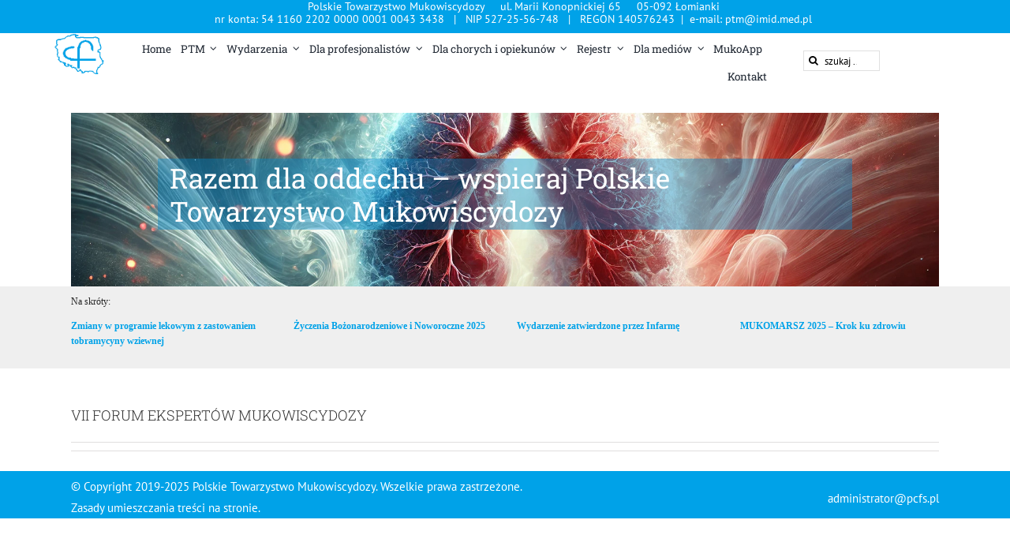

--- FILE ---
content_type: text/html; charset=UTF-8
request_url: https://pcfs.pl/vii-forum-ekspertow-mukowiscydozy/
body_size: 21182
content:
<!DOCTYPE html>
<html class="avada-html-layout-wide avada-html-header-position-top" lang="pl-PL" prefix="og: http://ogp.me/ns# fb: http://ogp.me/ns/fb#">
<head>
	<meta http-equiv="X-UA-Compatible" content="IE=edge" />
	<meta http-equiv="Content-Type" content="text/html; charset=utf-8"/>
	<meta name="viewport" content="width=device-width, initial-scale=1" />
	<title>VII FORUM EKSPERTÓW MUKOWISCYDOZY</title>
<meta name='robots' content='max-image-preview:large' />

<!-- Start SEO Manager Tags-->
<meta property="og:type" content="website" />
<meta property="og:locale" content="en_GB" />
<meta property="og:site_name" content="Polskie Towarzystwo Mukowiscydozy" />
<!-- END SEO Manager Tags -->
<link rel="alternate" type="application/rss+xml" title="Polskie Towarzystwo Mukowiscydozy &raquo; Kanał z wpisami" href="https://pcfs.pl/feed/" />
<link rel="alternate" type="application/rss+xml" title="Polskie Towarzystwo Mukowiscydozy &raquo; Kanał z komentarzami" href="https://pcfs.pl/comments/feed/" />
					<link rel="shortcut icon" href="https://pcfs.pl/wp-content/uploads/2018/05/logoblue.png" type="image/x-icon" />
		
		
		
				<link rel="alternate" title="oEmbed (JSON)" type="application/json+oembed" href="https://pcfs.pl/wp-json/oembed/1.0/embed?url=https%3A%2F%2Fpcfs.pl%2Fvii-forum-ekspertow-mukowiscydozy%2F" />
<link rel="alternate" title="oEmbed (XML)" type="text/xml+oembed" href="https://pcfs.pl/wp-json/oembed/1.0/embed?url=https%3A%2F%2Fpcfs.pl%2Fvii-forum-ekspertow-mukowiscydozy%2F&#038;format=xml" />
					<meta name="description" content="Zapraszamy serdecznie na

VII FORUM EKSPERTÓW MUKOWISCYDOZY












17 CZERWCA 2024
HOTEL POLONIA PALACE W WARSZAWIE
Program do pobrania tutaj

Rejestracja zamknięta."/>
				
		<meta property="og:locale" content="pl_PL"/>
		<meta property="og:type" content="article"/>
		<meta property="og:site_name" content="Polskie Towarzystwo Mukowiscydozy"/>
		<meta property="og:title" content="  VII FORUM EKSPERTÓW MUKOWISCYDOZY"/>
				<meta property="og:description" content="Zapraszamy serdecznie na

VII FORUM EKSPERTÓW MUKOWISCYDOZY












17 CZERWCA 2024
HOTEL POLONIA PALACE W WARSZAWIE
Program do pobrania tutaj

Rejestracja zamknięta."/>
				<meta property="og:url" content="https://pcfs.pl/vii-forum-ekspertow-mukowiscydozy/"/>
										<meta property="article:published_time" content="2024-06-12T17:37:21+01:00"/>
							<meta property="article:modified_time" content="2024-08-23T14:31:43+01:00"/>
								<meta name="author" content="admin"/>
								<meta property="og:image" content="https://pcfs.pl/wp-content/uploads/2023/03/logoblue.png"/>
		<meta property="og:image:width" content="173"/>
		<meta property="og:image:height" content="148"/>
		<meta property="og:image:type" content="image/png"/>
				<style id='wp-img-auto-sizes-contain-inline-css' type='text/css'>
img:is([sizes=auto i],[sizes^="auto," i]){contain-intrinsic-size:3000px 1500px}
/*# sourceURL=wp-img-auto-sizes-contain-inline-css */
</style>
<link rel='stylesheet' id='pt-cv-public-style-css' href='https://pcfs.pl/wp-content/plugins/content-views-query-and-display-post-page/public/assets/css/cv.css?ver=4.2' type='text/css' media='all' />
<style id='wp-emoji-styles-inline-css' type='text/css'>

	img.wp-smiley, img.emoji {
		display: inline !important;
		border: none !important;
		box-shadow: none !important;
		height: 1em !important;
		width: 1em !important;
		margin: 0 0.07em !important;
		vertical-align: -0.1em !important;
		background: none !important;
		padding: 0 !important;
	}
/*# sourceURL=wp-emoji-styles-inline-css */
</style>
<link rel='stylesheet' id='fusion-dynamic-css-css' href='https://pcfs.pl/wp-content/uploads/fusion-styles/ebada82f085e70497bab8355d59940c8.min.css?ver=3.13.2' type='text/css' media='all' />
<script type="text/javascript" src="https://pcfs.pl/wp-includes/js/jquery/jquery.min.js?ver=3.7.1" id="jquery-core-js"></script>
<script type="text/javascript" src="https://pcfs.pl/wp-includes/js/jquery/jquery-migrate.min.js?ver=3.4.1" id="jquery-migrate-js"></script>
<link rel="https://api.w.org/" href="https://pcfs.pl/wp-json/" /><link rel="alternate" title="JSON" type="application/json" href="https://pcfs.pl/wp-json/wp/v2/posts/14810" /><link rel="EditURI" type="application/rsd+xml" title="RSD" href="https://pcfs.pl/xmlrpc.php?rsd" />
<meta name="generator" content="WordPress 6.9" />
<link rel="canonical" href="https://pcfs.pl/vii-forum-ekspertow-mukowiscydozy/" />
<link rel='shortlink' href='https://pcfs.pl/?p=14810' />
		<link rel="manifest" href="https://pcfs.pl/wp-json/wp/v2/web-app-manifest">
					<meta name="theme-color" content="#d1d1d1">
								<meta name="apple-mobile-web-app-capable" content="yes">
				<meta name="mobile-web-app-capable" content="yes">

				
				<meta name="apple-mobile-web-app-title" content="Polskie Towarzystwo Mukowiscydozy">
		<meta name="application-name" content="Polskie Towarzystwo Mukowiscydozy">
		<style type="text/css" id="css-fb-visibility">@media screen and (max-width: 640px){.fusion-no-small-visibility{display:none !important;}body .sm-text-align-center{text-align:center !important;}body .sm-text-align-left{text-align:left !important;}body .sm-text-align-right{text-align:right !important;}body .sm-flex-align-center{justify-content:center !important;}body .sm-flex-align-flex-start{justify-content:flex-start !important;}body .sm-flex-align-flex-end{justify-content:flex-end !important;}body .sm-mx-auto{margin-left:auto !important;margin-right:auto !important;}body .sm-ml-auto{margin-left:auto !important;}body .sm-mr-auto{margin-right:auto !important;}body .fusion-absolute-position-small{position:absolute;top:auto;width:100%;}.awb-sticky.awb-sticky-small{ position: sticky; top: var(--awb-sticky-offset,0); }}@media screen and (min-width: 641px) and (max-width: 1024px){.fusion-no-medium-visibility{display:none !important;}body .md-text-align-center{text-align:center !important;}body .md-text-align-left{text-align:left !important;}body .md-text-align-right{text-align:right !important;}body .md-flex-align-center{justify-content:center !important;}body .md-flex-align-flex-start{justify-content:flex-start !important;}body .md-flex-align-flex-end{justify-content:flex-end !important;}body .md-mx-auto{margin-left:auto !important;margin-right:auto !important;}body .md-ml-auto{margin-left:auto !important;}body .md-mr-auto{margin-right:auto !important;}body .fusion-absolute-position-medium{position:absolute;top:auto;width:100%;}.awb-sticky.awb-sticky-medium{ position: sticky; top: var(--awb-sticky-offset,0); }}@media screen and (min-width: 1025px){.fusion-no-large-visibility{display:none !important;}body .lg-text-align-center{text-align:center !important;}body .lg-text-align-left{text-align:left !important;}body .lg-text-align-right{text-align:right !important;}body .lg-flex-align-center{justify-content:center !important;}body .lg-flex-align-flex-start{justify-content:flex-start !important;}body .lg-flex-align-flex-end{justify-content:flex-end !important;}body .lg-mx-auto{margin-left:auto !important;margin-right:auto !important;}body .lg-ml-auto{margin-left:auto !important;}body .lg-mr-auto{margin-right:auto !important;}body .fusion-absolute-position-large{position:absolute;top:auto;width:100%;}.awb-sticky.awb-sticky-large{ position: sticky; top: var(--awb-sticky-offset,0); }}</style><style type="text/css">.recentcomments a{display:inline !important;padding:0 !important;margin:0 !important;}</style><style type="text/css" id="custom-background-css">
body.custom-background { background-color: #d1d1d1; }
</style>
			<script type="text/javascript">
			var doc = document.documentElement;
			doc.setAttribute( 'data-useragent', navigator.userAgent );
		</script>
		<style type="text/css" id="fusion-builder-template-page_title_bar-css">h1 {
	--fontSize: 18;
	line-height: 1.5;
	--minFontSize: 18;
	display: none;
}</style>
	<style id='global-styles-inline-css' type='text/css'>
:root{--wp--preset--aspect-ratio--square: 1;--wp--preset--aspect-ratio--4-3: 4/3;--wp--preset--aspect-ratio--3-4: 3/4;--wp--preset--aspect-ratio--3-2: 3/2;--wp--preset--aspect-ratio--2-3: 2/3;--wp--preset--aspect-ratio--16-9: 16/9;--wp--preset--aspect-ratio--9-16: 9/16;--wp--preset--color--black: #000000;--wp--preset--color--cyan-bluish-gray: #abb8c3;--wp--preset--color--white: #ffffff;--wp--preset--color--pale-pink: #f78da7;--wp--preset--color--vivid-red: #cf2e2e;--wp--preset--color--luminous-vivid-orange: #ff6900;--wp--preset--color--luminous-vivid-amber: #fcb900;--wp--preset--color--light-green-cyan: #7bdcb5;--wp--preset--color--vivid-green-cyan: #00d084;--wp--preset--color--pale-cyan-blue: #8ed1fc;--wp--preset--color--vivid-cyan-blue: #0693e3;--wp--preset--color--vivid-purple: #9b51e0;--wp--preset--color--awb-color-1: #ffffff;--wp--preset--color--awb-color-2: #f6f6f6;--wp--preset--color--awb-color-3: #ebeaea;--wp--preset--color--awb-color-4: #e0dede;--wp--preset--color--awb-color-5: #00a2e8;--wp--preset--color--awb-color-6: #747474;--wp--preset--color--awb-color-7: #1a80b6;--wp--preset--color--awb-color-8: #333333;--wp--preset--color--awb-color-custom-10: #105378;--wp--preset--color--awb-color-custom-11: #000000;--wp--preset--color--awb-color-custom-12: #f2f3f5;--wp--preset--color--awb-color-custom-13: rgba(235,234,234,0.8);--wp--preset--color--awb-color-custom-14: #e8e8e8;--wp--preset--color--awb-color-custom-15: #f9f9f9;--wp--preset--color--awb-color-custom-16: #262626;--wp--preset--color--awb-color-custom-17: #0074a8;--wp--preset--color--awb-color-custom-1: #e07b00;--wp--preset--gradient--vivid-cyan-blue-to-vivid-purple: linear-gradient(135deg,rgb(6,147,227) 0%,rgb(155,81,224) 100%);--wp--preset--gradient--light-green-cyan-to-vivid-green-cyan: linear-gradient(135deg,rgb(122,220,180) 0%,rgb(0,208,130) 100%);--wp--preset--gradient--luminous-vivid-amber-to-luminous-vivid-orange: linear-gradient(135deg,rgb(252,185,0) 0%,rgb(255,105,0) 100%);--wp--preset--gradient--luminous-vivid-orange-to-vivid-red: linear-gradient(135deg,rgb(255,105,0) 0%,rgb(207,46,46) 100%);--wp--preset--gradient--very-light-gray-to-cyan-bluish-gray: linear-gradient(135deg,rgb(238,238,238) 0%,rgb(169,184,195) 100%);--wp--preset--gradient--cool-to-warm-spectrum: linear-gradient(135deg,rgb(74,234,220) 0%,rgb(151,120,209) 20%,rgb(207,42,186) 40%,rgb(238,44,130) 60%,rgb(251,105,98) 80%,rgb(254,248,76) 100%);--wp--preset--gradient--blush-light-purple: linear-gradient(135deg,rgb(255,206,236) 0%,rgb(152,150,240) 100%);--wp--preset--gradient--blush-bordeaux: linear-gradient(135deg,rgb(254,205,165) 0%,rgb(254,45,45) 50%,rgb(107,0,62) 100%);--wp--preset--gradient--luminous-dusk: linear-gradient(135deg,rgb(255,203,112) 0%,rgb(199,81,192) 50%,rgb(65,88,208) 100%);--wp--preset--gradient--pale-ocean: linear-gradient(135deg,rgb(255,245,203) 0%,rgb(182,227,212) 50%,rgb(51,167,181) 100%);--wp--preset--gradient--electric-grass: linear-gradient(135deg,rgb(202,248,128) 0%,rgb(113,206,126) 100%);--wp--preset--gradient--midnight: linear-gradient(135deg,rgb(2,3,129) 0%,rgb(40,116,252) 100%);--wp--preset--font-size--small: 11.25px;--wp--preset--font-size--medium: 20px;--wp--preset--font-size--large: 22.5px;--wp--preset--font-size--x-large: 42px;--wp--preset--font-size--normal: 15px;--wp--preset--font-size--xlarge: 30px;--wp--preset--font-size--huge: 45px;--wp--preset--spacing--20: 0.44rem;--wp--preset--spacing--30: 0.67rem;--wp--preset--spacing--40: 1rem;--wp--preset--spacing--50: 1.5rem;--wp--preset--spacing--60: 2.25rem;--wp--preset--spacing--70: 3.38rem;--wp--preset--spacing--80: 5.06rem;--wp--preset--shadow--natural: 6px 6px 9px rgba(0, 0, 0, 0.2);--wp--preset--shadow--deep: 12px 12px 50px rgba(0, 0, 0, 0.4);--wp--preset--shadow--sharp: 6px 6px 0px rgba(0, 0, 0, 0.2);--wp--preset--shadow--outlined: 6px 6px 0px -3px rgb(255, 255, 255), 6px 6px rgb(0, 0, 0);--wp--preset--shadow--crisp: 6px 6px 0px rgb(0, 0, 0);}:where(.is-layout-flex){gap: 0.5em;}:where(.is-layout-grid){gap: 0.5em;}body .is-layout-flex{display: flex;}.is-layout-flex{flex-wrap: wrap;align-items: center;}.is-layout-flex > :is(*, div){margin: 0;}body .is-layout-grid{display: grid;}.is-layout-grid > :is(*, div){margin: 0;}:where(.wp-block-columns.is-layout-flex){gap: 2em;}:where(.wp-block-columns.is-layout-grid){gap: 2em;}:where(.wp-block-post-template.is-layout-flex){gap: 1.25em;}:where(.wp-block-post-template.is-layout-grid){gap: 1.25em;}.has-black-color{color: var(--wp--preset--color--black) !important;}.has-cyan-bluish-gray-color{color: var(--wp--preset--color--cyan-bluish-gray) !important;}.has-white-color{color: var(--wp--preset--color--white) !important;}.has-pale-pink-color{color: var(--wp--preset--color--pale-pink) !important;}.has-vivid-red-color{color: var(--wp--preset--color--vivid-red) !important;}.has-luminous-vivid-orange-color{color: var(--wp--preset--color--luminous-vivid-orange) !important;}.has-luminous-vivid-amber-color{color: var(--wp--preset--color--luminous-vivid-amber) !important;}.has-light-green-cyan-color{color: var(--wp--preset--color--light-green-cyan) !important;}.has-vivid-green-cyan-color{color: var(--wp--preset--color--vivid-green-cyan) !important;}.has-pale-cyan-blue-color{color: var(--wp--preset--color--pale-cyan-blue) !important;}.has-vivid-cyan-blue-color{color: var(--wp--preset--color--vivid-cyan-blue) !important;}.has-vivid-purple-color{color: var(--wp--preset--color--vivid-purple) !important;}.has-black-background-color{background-color: var(--wp--preset--color--black) !important;}.has-cyan-bluish-gray-background-color{background-color: var(--wp--preset--color--cyan-bluish-gray) !important;}.has-white-background-color{background-color: var(--wp--preset--color--white) !important;}.has-pale-pink-background-color{background-color: var(--wp--preset--color--pale-pink) !important;}.has-vivid-red-background-color{background-color: var(--wp--preset--color--vivid-red) !important;}.has-luminous-vivid-orange-background-color{background-color: var(--wp--preset--color--luminous-vivid-orange) !important;}.has-luminous-vivid-amber-background-color{background-color: var(--wp--preset--color--luminous-vivid-amber) !important;}.has-light-green-cyan-background-color{background-color: var(--wp--preset--color--light-green-cyan) !important;}.has-vivid-green-cyan-background-color{background-color: var(--wp--preset--color--vivid-green-cyan) !important;}.has-pale-cyan-blue-background-color{background-color: var(--wp--preset--color--pale-cyan-blue) !important;}.has-vivid-cyan-blue-background-color{background-color: var(--wp--preset--color--vivid-cyan-blue) !important;}.has-vivid-purple-background-color{background-color: var(--wp--preset--color--vivid-purple) !important;}.has-black-border-color{border-color: var(--wp--preset--color--black) !important;}.has-cyan-bluish-gray-border-color{border-color: var(--wp--preset--color--cyan-bluish-gray) !important;}.has-white-border-color{border-color: var(--wp--preset--color--white) !important;}.has-pale-pink-border-color{border-color: var(--wp--preset--color--pale-pink) !important;}.has-vivid-red-border-color{border-color: var(--wp--preset--color--vivid-red) !important;}.has-luminous-vivid-orange-border-color{border-color: var(--wp--preset--color--luminous-vivid-orange) !important;}.has-luminous-vivid-amber-border-color{border-color: var(--wp--preset--color--luminous-vivid-amber) !important;}.has-light-green-cyan-border-color{border-color: var(--wp--preset--color--light-green-cyan) !important;}.has-vivid-green-cyan-border-color{border-color: var(--wp--preset--color--vivid-green-cyan) !important;}.has-pale-cyan-blue-border-color{border-color: var(--wp--preset--color--pale-cyan-blue) !important;}.has-vivid-cyan-blue-border-color{border-color: var(--wp--preset--color--vivid-cyan-blue) !important;}.has-vivid-purple-border-color{border-color: var(--wp--preset--color--vivid-purple) !important;}.has-vivid-cyan-blue-to-vivid-purple-gradient-background{background: var(--wp--preset--gradient--vivid-cyan-blue-to-vivid-purple) !important;}.has-light-green-cyan-to-vivid-green-cyan-gradient-background{background: var(--wp--preset--gradient--light-green-cyan-to-vivid-green-cyan) !important;}.has-luminous-vivid-amber-to-luminous-vivid-orange-gradient-background{background: var(--wp--preset--gradient--luminous-vivid-amber-to-luminous-vivid-orange) !important;}.has-luminous-vivid-orange-to-vivid-red-gradient-background{background: var(--wp--preset--gradient--luminous-vivid-orange-to-vivid-red) !important;}.has-very-light-gray-to-cyan-bluish-gray-gradient-background{background: var(--wp--preset--gradient--very-light-gray-to-cyan-bluish-gray) !important;}.has-cool-to-warm-spectrum-gradient-background{background: var(--wp--preset--gradient--cool-to-warm-spectrum) !important;}.has-blush-light-purple-gradient-background{background: var(--wp--preset--gradient--blush-light-purple) !important;}.has-blush-bordeaux-gradient-background{background: var(--wp--preset--gradient--blush-bordeaux) !important;}.has-luminous-dusk-gradient-background{background: var(--wp--preset--gradient--luminous-dusk) !important;}.has-pale-ocean-gradient-background{background: var(--wp--preset--gradient--pale-ocean) !important;}.has-electric-grass-gradient-background{background: var(--wp--preset--gradient--electric-grass) !important;}.has-midnight-gradient-background{background: var(--wp--preset--gradient--midnight) !important;}.has-small-font-size{font-size: var(--wp--preset--font-size--small) !important;}.has-medium-font-size{font-size: var(--wp--preset--font-size--medium) !important;}.has-large-font-size{font-size: var(--wp--preset--font-size--large) !important;}.has-x-large-font-size{font-size: var(--wp--preset--font-size--x-large) !important;}
/*# sourceURL=global-styles-inline-css */
</style>
<style id='wp-block-library-inline-css' type='text/css'>
:root{--wp-block-synced-color:#7a00df;--wp-block-synced-color--rgb:122,0,223;--wp-bound-block-color:var(--wp-block-synced-color);--wp-editor-canvas-background:#ddd;--wp-admin-theme-color:#007cba;--wp-admin-theme-color--rgb:0,124,186;--wp-admin-theme-color-darker-10:#006ba1;--wp-admin-theme-color-darker-10--rgb:0,107,160.5;--wp-admin-theme-color-darker-20:#005a87;--wp-admin-theme-color-darker-20--rgb:0,90,135;--wp-admin-border-width-focus:2px}@media (min-resolution:192dpi){:root{--wp-admin-border-width-focus:1.5px}}.wp-element-button{cursor:pointer}:root .has-very-light-gray-background-color{background-color:#eee}:root .has-very-dark-gray-background-color{background-color:#313131}:root .has-very-light-gray-color{color:#eee}:root .has-very-dark-gray-color{color:#313131}:root .has-vivid-green-cyan-to-vivid-cyan-blue-gradient-background{background:linear-gradient(135deg,#00d084,#0693e3)}:root .has-purple-crush-gradient-background{background:linear-gradient(135deg,#34e2e4,#4721fb 50%,#ab1dfe)}:root .has-hazy-dawn-gradient-background{background:linear-gradient(135deg,#faaca8,#dad0ec)}:root .has-subdued-olive-gradient-background{background:linear-gradient(135deg,#fafae1,#67a671)}:root .has-atomic-cream-gradient-background{background:linear-gradient(135deg,#fdd79a,#004a59)}:root .has-nightshade-gradient-background{background:linear-gradient(135deg,#330968,#31cdcf)}:root .has-midnight-gradient-background{background:linear-gradient(135deg,#020381,#2874fc)}:root{--wp--preset--font-size--normal:16px;--wp--preset--font-size--huge:42px}.has-regular-font-size{font-size:1em}.has-larger-font-size{font-size:2.625em}.has-normal-font-size{font-size:var(--wp--preset--font-size--normal)}.has-huge-font-size{font-size:var(--wp--preset--font-size--huge)}.has-text-align-center{text-align:center}.has-text-align-left{text-align:left}.has-text-align-right{text-align:right}.has-fit-text{white-space:nowrap!important}#end-resizable-editor-section{display:none}.aligncenter{clear:both}.items-justified-left{justify-content:flex-start}.items-justified-center{justify-content:center}.items-justified-right{justify-content:flex-end}.items-justified-space-between{justify-content:space-between}.screen-reader-text{border:0;clip-path:inset(50%);height:1px;margin:-1px;overflow:hidden;padding:0;position:absolute;width:1px;word-wrap:normal!important}.screen-reader-text:focus{background-color:#ddd;clip-path:none;color:#444;display:block;font-size:1em;height:auto;left:5px;line-height:normal;padding:15px 23px 14px;text-decoration:none;top:5px;width:auto;z-index:100000}html :where(.has-border-color){border-style:solid}html :where([style*=border-top-color]){border-top-style:solid}html :where([style*=border-right-color]){border-right-style:solid}html :where([style*=border-bottom-color]){border-bottom-style:solid}html :where([style*=border-left-color]){border-left-style:solid}html :where([style*=border-width]){border-style:solid}html :where([style*=border-top-width]){border-top-style:solid}html :where([style*=border-right-width]){border-right-style:solid}html :where([style*=border-bottom-width]){border-bottom-style:solid}html :where([style*=border-left-width]){border-left-style:solid}html :where(img[class*=wp-image-]){height:auto;max-width:100%}:where(figure){margin:0 0 1em}html :where(.is-position-sticky){--wp-admin--admin-bar--position-offset:var(--wp-admin--admin-bar--height,0px)}@media screen and (max-width:600px){html :where(.is-position-sticky){--wp-admin--admin-bar--position-offset:0px}}
/*wp_block_styles_on_demand_placeholder:697c9d41159ac*/
/*# sourceURL=wp-block-library-inline-css */
</style>
<style id='wp-block-library-theme-inline-css' type='text/css'>
.wp-block-audio :where(figcaption){color:#555;font-size:13px;text-align:center}.is-dark-theme .wp-block-audio :where(figcaption){color:#ffffffa6}.wp-block-audio{margin:0 0 1em}.wp-block-code{border:1px solid #ccc;border-radius:4px;font-family:Menlo,Consolas,monaco,monospace;padding:.8em 1em}.wp-block-embed :where(figcaption){color:#555;font-size:13px;text-align:center}.is-dark-theme .wp-block-embed :where(figcaption){color:#ffffffa6}.wp-block-embed{margin:0 0 1em}.blocks-gallery-caption{color:#555;font-size:13px;text-align:center}.is-dark-theme .blocks-gallery-caption{color:#ffffffa6}:root :where(.wp-block-image figcaption){color:#555;font-size:13px;text-align:center}.is-dark-theme :root :where(.wp-block-image figcaption){color:#ffffffa6}.wp-block-image{margin:0 0 1em}.wp-block-pullquote{border-bottom:4px solid;border-top:4px solid;color:currentColor;margin-bottom:1.75em}.wp-block-pullquote :where(cite),.wp-block-pullquote :where(footer),.wp-block-pullquote__citation{color:currentColor;font-size:.8125em;font-style:normal;text-transform:uppercase}.wp-block-quote{border-left:.25em solid;margin:0 0 1.75em;padding-left:1em}.wp-block-quote cite,.wp-block-quote footer{color:currentColor;font-size:.8125em;font-style:normal;position:relative}.wp-block-quote:where(.has-text-align-right){border-left:none;border-right:.25em solid;padding-left:0;padding-right:1em}.wp-block-quote:where(.has-text-align-center){border:none;padding-left:0}.wp-block-quote.is-large,.wp-block-quote.is-style-large,.wp-block-quote:where(.is-style-plain){border:none}.wp-block-search .wp-block-search__label{font-weight:700}.wp-block-search__button{border:1px solid #ccc;padding:.375em .625em}:where(.wp-block-group.has-background){padding:1.25em 2.375em}.wp-block-separator.has-css-opacity{opacity:.4}.wp-block-separator{border:none;border-bottom:2px solid;margin-left:auto;margin-right:auto}.wp-block-separator.has-alpha-channel-opacity{opacity:1}.wp-block-separator:not(.is-style-wide):not(.is-style-dots){width:100px}.wp-block-separator.has-background:not(.is-style-dots){border-bottom:none;height:1px}.wp-block-separator.has-background:not(.is-style-wide):not(.is-style-dots){height:2px}.wp-block-table{margin:0 0 1em}.wp-block-table td,.wp-block-table th{word-break:normal}.wp-block-table :where(figcaption){color:#555;font-size:13px;text-align:center}.is-dark-theme .wp-block-table :where(figcaption){color:#ffffffa6}.wp-block-video :where(figcaption){color:#555;font-size:13px;text-align:center}.is-dark-theme .wp-block-video :where(figcaption){color:#ffffffa6}.wp-block-video{margin:0 0 1em}:root :where(.wp-block-template-part.has-background){margin-bottom:0;margin-top:0;padding:1.25em 2.375em}
/*# sourceURL=/wp-includes/css/dist/block-library/theme.min.css */
</style>
<style id='classic-theme-styles-inline-css' type='text/css'>
/*! This file is auto-generated */
.wp-block-button__link{color:#fff;background-color:#32373c;border-radius:9999px;box-shadow:none;text-decoration:none;padding:calc(.667em + 2px) calc(1.333em + 2px);font-size:1.125em}.wp-block-file__button{background:#32373c;color:#fff;text-decoration:none}
/*# sourceURL=/wp-includes/css/classic-themes.min.css */
</style>
</head>

<body class="wp-singular post-template-default single single-post postid-14810 single-format-standard custom-background wp-theme-Avada non-logged-in fusion-image-hovers fusion-pagination-sizing fusion-button_type-flat fusion-button_span-no fusion-button_gradient-linear avada-image-rollover-circle-yes avada-image-rollover-yes avada-image-rollover-direction-left fusion-has-button-gradient fusion-body ltr fusion-sticky-header no-tablet-sticky-header no-mobile-sticky-header no-mobile-slidingbar avada-has-rev-slider-styles fusion-disable-outline fusion-sub-menu-slide mobile-logo-pos-left layout-wide-mode avada-has-boxed-modal-shadow-none layout-scroll-offset-full avada-has-zero-margin-offset-top fusion-top-header menu-text-align-left mobile-menu-design-modern fusion-show-pagination-text fusion-header-layout-v3 avada-responsive avada-footer-fx-none avada-menu-highlight-style-bar fusion-search-form-classic fusion-main-menu-search-dropdown fusion-avatar-square avada-sticky-shrinkage avada-dropdown-styles avada-blog-layout-medium avada-blog-archive-layout-large avada-header-shadow-no avada-menu-icon-position-left avada-has-megamenu-shadow avada-has-mainmenu-dropdown-divider avada-has-header-100-width avada-has-pagetitle-100-width avada-has-main-nav-search-icon avada-has-breadcrumb-mobile-hidden avada-has-titlebar-bar_and_content avada-header-border-color-full-transparent avada-has-pagination-padding avada-flyout-menu-direction-fade avada-ec-views-v1" data-awb-post-id="14810">
		<a class="skip-link screen-reader-text" href="#content">Przejdź do zawartości</a>

	<div id="boxed-wrapper">
		
		<div id="wrapper" class="fusion-wrapper">
			<div id="home" style="position:relative;top:-1px;"></div>
												<div class="fusion-tb-header"><div class="fusion-fullwidth fullwidth-box fusion-builder-row-1 fusion-flex-container nonhundred-percent-fullwidth non-hundred-percent-height-scrolling" style="--link_hover_color: #0074a8;--link_color: #ffffff;--awb-border-radius-top-left:0px;--awb-border-radius-top-right:0px;--awb-border-radius-bottom-right:0px;--awb-border-radius-bottom-left:0px;--awb-padding-bottom:0px;--awb-background-color:#00a2e8;--awb-flex-wrap:wrap;" ><div class="fusion-builder-row fusion-row fusion-flex-align-items-flex-start fusion-flex-content-wrap" style="max-width:1144px;margin-left: calc(-4% / 2 );margin-right: calc(-4% / 2 );"><div class="fusion-layout-column fusion_builder_column fusion-builder-column-0 fusion_builder_column_1_1 1_1 fusion-flex-column fusion-flex-align-self-flex-start" style="--awb-bg-size:cover;--awb-width-large:100%;--awb-margin-top-large:0px;--awb-spacing-right-large:0%;--awb-margin-bottom-large:0px;--awb-spacing-left-large:1.92%;--awb-width-medium:100%;--awb-order-medium:0;--awb-spacing-right-medium:1.92%;--awb-spacing-left-medium:1.92%;--awb-width-small:100%;--awb-order-small:0;--awb-spacing-right-small:1.92%;--awb-spacing-left-small:1.92%;"><div class="fusion-column-wrapper fusion-column-has-shadow fusion-flex-justify-content-flex-start fusion-content-layout-column"><div class="fusion-text fusion-text-1 fusion-text-no-margin" style="--awb-content-alignment:center;--awb-font-size:14px;--awb-line-height:1.2;--awb-text-color:#ffffff;--awb-margin-bottom:10px;"><p><span class="fusion-contact-info-phone-number">Polskie Towarzystwo Mukowiscydozy     ul. Marii Konopnickiej 65     05-092 Łomianki<br />
</span><span class="fusion-contact-info-phone-number">nr konta: 54 1160 2202 0000 0001 0043 3438   |   NIP 527-25-56-748   |   REGON 140576243  </span><span class="fusion-header-separator">|  </span><a href="mailto:ptm@imid.med.pl"><span class="fusion-contact-info-email-address">e-mail: ptm@imid.med.pl</span></a></p>
</div></div></div></div></div><div class="fusion-fullwidth fullwidth-box fusion-builder-row-2 fusion-flex-container hundred-percent-fullwidth non-hundred-percent-height-scrolling fusion-sticky-container fusion-custom-z-index" style="--awb-border-color:#efefef;--awb-border-radius-top-left:0px;--awb-border-radius-top-right:0px;--awb-border-radius-bottom-right:0px;--awb-border-radius-bottom-left:0px;--awb-z-index:152;--awb-padding-top:0px;--awb-padding-right:10%;--awb-padding-bottom:0px;--awb-padding-left:0px;--awb-padding-top-small:20px;--awb-padding-bottom-small:20px;--awb-margin-top:0px;--awb-margin-bottom:0px;--awb-min-height:80px;--awb-background-color:#ffffff;--awb-sticky-height:50px !important;--awb-flex-wrap:wrap;" data-transition-offset="0" data-scroll-offset="0" data-sticky-height-transition="1" data-sticky-small-visibility="1" data-sticky-medium-visibility="1" data-sticky-large-visibility="1" ><div class="fusion-builder-row fusion-row fusion-flex-align-items-flex-start fusion-flex-content-wrap" style="width:104% !important;max-width:104% !important;margin-left: calc(-4% / 2 );margin-right: calc(-4% / 2 );"><div class="fusion-layout-column fusion_builder_column fusion-builder-column-1 fusion-flex-column fusion-flex-align-self-flex-start" style="--awb-bg-size:cover;--awb-width-large:15%;--awb-margin-top-large:0px;--awb-spacing-right-large:12.8%;--awb-margin-bottom-large:0px;--awb-spacing-left-large:51.2%;--awb-width-medium:100%;--awb-order-medium:0;--awb-spacing-right-medium:1.92%;--awb-spacing-left-medium:1.92%;--awb-width-small:50%;--awb-order-small:0;--awb-spacing-right-small:3.84%;--awb-spacing-left-small:15.36%;"><div class="fusion-column-wrapper fusion-column-has-shadow fusion-flex-justify-content-flex-start fusion-content-layout-column"><div class="fusion-image-element " style="--awb-sticky-max-width:60px;--awb-caption-title-font-family:var(--h2_typography-font-family);--awb-caption-title-font-weight:var(--h2_typography-font-weight);--awb-caption-title-font-style:var(--h2_typography-font-style);--awb-caption-title-size:var(--h2_typography-font-size);--awb-caption-title-transform:var(--h2_typography-text-transform);--awb-caption-title-line-height:var(--h2_typography-line-height);--awb-caption-title-letter-spacing:var(--h2_typography-letter-spacing);"><span class=" has-fusion-standard-logo fusion-imageframe imageframe-none imageframe-1 hover-type-none fusion-animated" data-animationType="bounceInLeft" data-animationDuration="0.3" data-animationOffset="top-into-view"><a class="fusion-no-lightbox" href="https://pcfs.pl/" target="_self"><img decoding="async" src="https://pcfs.pl/wp-content/uploads/2023/03/logoblue.png" srcset="https://pcfs.pl/wp-content/uploads/2023/03/logoblue.png 1x, 2x" style="max-height:148px;height:auto;" width="173" height="148" class="img-responsive fusion-standard-logo" alt="Polskie Towarzystwo Mukowiscydozy Logo" /></a></span></div></div></div><div class="fusion-layout-column fusion_builder_column fusion-builder-column-2 fusion-flex-column" style="--awb-bg-size:cover;--awb-width-large:70%;--awb-margin-top-large:0px;--awb-spacing-right-large:2.7428571428571%;--awb-margin-bottom-large:0px;--awb-spacing-left-large:2.7428571428571%;--awb-width-medium:100%;--awb-order-medium:0;--awb-spacing-right-medium:1.92%;--awb-spacing-left-medium:1.92%;--awb-width-small:50%;--awb-order-small:0;--awb-spacing-right-small:3.84%;--awb-spacing-left-small:3.84%;"><div class="fusion-column-wrapper fusion-column-has-shadow fusion-flex-justify-content-center fusion-content-layout-column"><nav class="awb-menu awb-menu_row awb-menu_em-hover mobile-mode-collapse-to-button awb-menu_icons-right awb-menu_dc-yes mobile-trigger-fullwidth-off awb-menu_mobile-toggle awb-menu_indent-left mobile-size-full-absolute loading mega-menu-loading awb-menu_desktop awb-menu_arrows-active awb-menu_arrows-main awb-menu_dropdown awb-menu_expand-right awb-menu_transition-fade" style="--awb-font-size:13.5px;--awb-transition-time:150;--awb-text-transform:none;--awb-min-height:70px;--awb-gap:1.5%;--awb-justify-content:flex-end;--awb-border-top:4px;--awb-active-color:#00a2e8;--awb-active-border-top:4px;--awb-active-border-color:#00a2e8;--awb-submenu-items-padding-top:5px;--awb-submenu-items-padding-bottom:5px;--awb-submenu-active-bg:#e8e8ea;--awb-submenu-text-transform:none;--awb-submenu-max-width:210px;--awb-icons-hover-color:#e82c6a;--awb-main-justify-content:flex-start;--awb-mobile-justify:flex-start;--awb-mobile-caret-left:auto;--awb-mobile-caret-right:0;--awb-fusion-font-family-typography:&quot;Roboto Slab&quot;;--awb-fusion-font-style-typography:normal;--awb-fusion-font-weight-typography:400;--awb-fusion-font-family-submenu-typography:inherit;--awb-fusion-font-style-submenu-typography:normal;--awb-fusion-font-weight-submenu-typography:400;--awb-fusion-font-family-mobile-typography:inherit;--awb-fusion-font-style-mobile-typography:normal;--awb-fusion-font-weight-mobile-typography:400;" aria-label="Classic Top" data-breakpoint="1024" data-count="0" data-transition-type="fade" data-transition-time="150" data-expand="right"><button type="button" class="awb-menu__m-toggle awb-menu__m-toggle_no-text" aria-expanded="false" aria-controls="menu-classic-top"><span class="awb-menu__m-toggle-inner"><span class="collapsed-nav-text"><span class="screen-reader-text">Toggle Navigation</span></span><span class="awb-menu__m-collapse-icon awb-menu__m-collapse-icon_no-text"><span class="awb-menu__m-collapse-icon-open awb-menu__m-collapse-icon-open_no-text fa-bars fas"></span><span class="awb-menu__m-collapse-icon-close awb-menu__m-collapse-icon-close_no-text fa-times fas"></span></span></span></button><ul id="menu-classic-top" class="fusion-menu awb-menu__main-ul awb-menu__main-ul_row"><li  id="menu-item-12053"  class="menu-item menu-item-type-post_type menu-item-object-page menu-item-home menu-item-12053 awb-menu__li awb-menu__main-li awb-menu__main-li_regular awb-menu__main-li_with-active-arrow awb-menu__main-li_with-main-arrow awb-menu__main-li_with-arrow"  data-item-id="12053"><span class="awb-menu__main-background-default awb-menu__main-background-default_fade"></span><span class="awb-menu__main-background-active awb-menu__main-background-active_fade"></span><a  title="Home" href="https://pcfs.pl/" class="awb-menu__main-a awb-menu__main-a_regular"><span class="menu-text">Home</span></a></li><li  id="menu-item-12293"  class="menu-item menu-item-type-custom menu-item-object-custom menu-item-has-children menu-item-12293 awb-menu__li awb-menu__main-li awb-menu__main-li_regular awb-menu__main-li_with-active-arrow awb-menu__main-li_with-main-arrow awb-menu__main-li_with-arrow"  data-item-id="12293"><span class="awb-menu__main-background-default awb-menu__main-background-default_fade"></span><span class="awb-menu__main-background-active awb-menu__main-background-active_fade"></span><a  class="awb-menu__main-a awb-menu__main-a_regular"><span class="menu-text">PTM</span><span class="awb-menu__open-nav-submenu-hover"></span></a><button type="button" aria-label="Open submenu of PTM" aria-expanded="false" class="awb-menu__open-nav-submenu_mobile awb-menu__open-nav-submenu_main"></button><ul class="awb-menu__sub-ul awb-menu__sub-ul_main"><li  id="menu-item-12046"  class="menu-item menu-item-type-post_type menu-item-object-page menu-item-12046 awb-menu__li awb-menu__sub-li" ><a  href="https://pcfs.pl/o-ptm/" class="awb-menu__sub-a"><span>O PTM</span></a></li><li  id="menu-item-12044"  class="menu-item menu-item-type-post_type menu-item-object-page menu-item-12044 awb-menu__li awb-menu__sub-li" ><a  href="https://pcfs.pl/zarzad-ptm/" class="awb-menu__sub-a"><span>Zarząd PTM</span></a></li><li  id="menu-item-14576"  class="menu-item menu-item-type-post_type menu-item-object-page menu-item-14576 awb-menu__li awb-menu__sub-li" ><a  href="https://pcfs.pl/uchwaly/" class="awb-menu__sub-a"><span>Uchwały</span></a></li><li  id="menu-item-12042"  class="menu-item menu-item-type-post_type menu-item-object-page menu-item-12042 awb-menu__li awb-menu__sub-li" ><a  href="https://pcfs.pl/dokumenty-organizacyjne/" class="awb-menu__sub-a"><span>Dokumenty Organizacyjne</span></a></li><li  id="menu-item-12045"  class="menu-item menu-item-type-post_type menu-item-object-page menu-item-12045 awb-menu__li awb-menu__sub-li" ><a  href="https://pcfs.pl/czlonkostwo/" class="awb-menu__sub-a"><span>Członkostwo</span></a></li><li  id="menu-item-14909"  class="menu-item menu-item-type-post_type menu-item-object-page menu-item-14909 awb-menu__li awb-menu__sub-li" ><a  href="https://pcfs.pl/osrodki-leczenia-mukowiscydozy-w-polsce-2/" class="awb-menu__sub-a"><span>Ośrodki leczenia mukowiscydozy w Polsce</span></a></li><li  id="menu-item-14197"  class="menu-item menu-item-type-post_type menu-item-object-page menu-item-14197 awb-menu__li awb-menu__sub-li" ><a  href="https://pcfs.pl/konkursy-ptm/" class="awb-menu__sub-a"><span>Konkursy PTM</span></a></li><li  id="menu-item-14021"  class="menu-item menu-item-type-custom menu-item-object-custom menu-item-has-children menu-item-14021 awb-menu__li awb-menu__sub-li" ><a  class="awb-menu__sub-a"><span>Wspomnienia</span><span class="awb-menu__open-nav-submenu-hover"></span></a><button type="button" aria-label="Open submenu of Wspomnienia" aria-expanded="false" class="awb-menu__open-nav-submenu_mobile awb-menu__open-nav-submenu_sub"></button><ul class="awb-menu__sub-ul awb-menu__sub-ul_grand"><li  id="menu-item-14043"  class="menu-item menu-item-type-post_type menu-item-object-page menu-item-14043 awb-menu__li awb-menu__sub-li" ><a  href="https://pcfs.pl/wspomnienie-prof-andrzeja-milanowskiego/" class="awb-menu__sub-a"><span>Wspomnienie Prof. Andrzeja Milanowskiego</span></a></li><li  id="menu-item-14044"  class="menu-item menu-item-type-post_type menu-item-object-page menu-item-14044 awb-menu__li awb-menu__sub-li" ><a  href="https://pcfs.pl/wspomnienie-dr-anny-nowakowskiej/" class="awb-menu__sub-a"><span>Wspomnienie Dr Anny Nowakowskiej</span></a></li></ul></li><li  id="menu-item-12041"  class="menu-item menu-item-type-post_type menu-item-object-page menu-item-12041 awb-menu__li awb-menu__sub-li" ><a  href="https://pcfs.pl/patronat-ptm/" class="awb-menu__sub-a"><span>Patronat PTM</span></a></li></ul></li><li  id="menu-item-12339"  class="menu-item menu-item-type-custom menu-item-object-custom menu-item-has-children menu-item-12339 awb-menu__li awb-menu__main-li awb-menu__main-li_regular awb-menu__main-li_with-active-arrow awb-menu__main-li_with-main-arrow awb-menu__main-li_with-arrow"  data-item-id="12339"><span class="awb-menu__main-background-default awb-menu__main-background-default_fade"></span><span class="awb-menu__main-background-active awb-menu__main-background-active_fade"></span><a  class="awb-menu__main-a awb-menu__main-a_regular"><span class="menu-text">Wydarzenia</span><span class="awb-menu__open-nav-submenu-hover"></span></a><button type="button" aria-label="Open submenu of Wydarzenia" aria-expanded="false" class="awb-menu__open-nav-submenu_mobile awb-menu__open-nav-submenu_main"></button><ul class="awb-menu__sub-ul awb-menu__sub-ul_main"><li  id="menu-item-13978"  class="menu-item menu-item-type-custom menu-item-object-custom menu-item-13978 awb-menu__li awb-menu__sub-li" ><a  class="awb-menu__sub-a"><span>Bieżące</span></a></li><li  id="menu-item-13272"  class="menu-item menu-item-type-custom menu-item-object-custom menu-item-has-children menu-item-13272 awb-menu__li awb-menu__sub-li" ><a  class="awb-menu__sub-a"><span>Zarchiwizowane</span><span class="awb-menu__open-nav-submenu-hover"></span></a><button type="button" aria-label="Open submenu of Zarchiwizowane" aria-expanded="false" class="awb-menu__open-nav-submenu_mobile awb-menu__open-nav-submenu_sub"></button><ul class="awb-menu__sub-ul awb-menu__sub-ul_grand"><li  id="menu-item-14621"  class="menu-item menu-item-type-post_type menu-item-object-post menu-item-14621 awb-menu__li awb-menu__sub-li" ><a  href="https://pcfs.pl/xxii-konferencji-ptm-2023/" class="awb-menu__sub-a"><span>XXII Konferencja PTM 12-14.10.2023 r.</span></a></li><li  id="menu-item-14658"  class="menu-item menu-item-type-post_type menu-item-object-post menu-item-14658 awb-menu__li awb-menu__sub-li" ><a  href="https://pcfs.pl/vi-forum-ekspertow-mukowiscydozy-19-czerwca-2023/" class="awb-menu__sub-a"><span>VI FORUM EKSPERTÓW MUKOWISCYDOZY 19 czerwca 2023</span></a></li><li  id="menu-item-14442"  class="menu-item menu-item-type-post_type menu-item-object-post menu-item-14442 awb-menu__li awb-menu__sub-li" ><a  href="https://pcfs.pl/xxi-konferencja-naukowo-szkoleniowa-20-22-10-2022/" class="awb-menu__sub-a"><span>XXI Konferencja Naukowo – Szkoleniowa 20-22.10.2022</span></a></li><li  id="menu-item-14462"  class="menu-item menu-item-type-post_type menu-item-object-post menu-item-14462 awb-menu__li awb-menu__sub-li" ><a  href="https://pcfs.pl/mukomarsz-krok-ku-zdrowiu/" class="awb-menu__sub-a"><span>MUKOMARSZ – Krok ku zdrowiu</span></a></li><li  id="menu-item-14248"  class="menu-item menu-item-type-post_type menu-item-object-page menu-item-14248 awb-menu__li awb-menu__sub-li" ><a  href="https://pcfs.pl/wyklady-dla-rodzicow-luty-2022/" class="awb-menu__sub-a"><span>Wykłady online dla rodziców najmłodszych dzieci z mukowiscydozą w wieku 0-3 lata</span></a></li><li  id="menu-item-13977"  class="menu-item menu-item-type-post_type menu-item-object-post menu-item-13977 awb-menu__li awb-menu__sub-li" ><a  href="https://pcfs.pl/xx-konferencja-naukowo-szkoleniowa-02-04-wrzesnia-2021/" class="awb-menu__sub-a"><span>XX Konferencja Naukowo – Szkoleniowa 02-04 września 2021</span></a></li><li  id="menu-item-13976"  class="menu-item menu-item-type-post_type menu-item-object-post menu-item-13976 awb-menu__li awb-menu__sub-li" ><a  href="https://pcfs.pl/iv-forum-ekspertow-mukowiscydozy/" class="awb-menu__sub-a"><span>IV Forum Ekspertów Mukowiscydozy</span></a></li><li  id="menu-item-13389"  class="menu-item menu-item-type-custom menu-item-object-custom menu-item-13389 awb-menu__li awb-menu__sub-li" ><a  href="https://pcfs.pl/wp-content/uploads/2020/09/Mailing-3_29_09_2020_Wirtualny-Mukomarsz.pdf" class="awb-menu__sub-a"><span>MukoMarsz 2020</span></a></li><li  id="menu-item-13307"  class="menu-item menu-item-type-post_type menu-item-object-page menu-item-13307 awb-menu__li awb-menu__sub-li" ><a  href="https://pcfs.pl/xix-konferencja-ptm/" class="awb-menu__sub-a"><span>XIX Konferencja PTM</span></a></li><li  id="menu-item-13367"  class="menu-item menu-item-type-custom menu-item-object-custom menu-item-13367 awb-menu__li awb-menu__sub-li" ><a  href="https://pcfs.pl/wp-content/uploads/2020/09/zaproszenie_3.jpg" class="awb-menu__sub-a"><span>Post ECFS Conference 2020</span></a></li><li  id="menu-item-13273"  class="menu-item menu-item-type-custom menu-item-object-custom menu-item-13273 awb-menu__li awb-menu__sub-li" ><a  href="https://pcfs.pl/wp-content/uploads/2020/06/Dokument7-1.pdf" class="awb-menu__sub-a"><span>Mini Sympozjum Lyon 2020</span></a></li><li  id="menu-item-13276"  class="menu-item menu-item-type-custom menu-item-object-custom menu-item-13276 awb-menu__li awb-menu__sub-li" ><a  href="https://pcfs.pl/wp-content/uploads/2020/06/CF-Further_CFTRm-initiation-webinar_11-06-2020_Invitation_PL-20-2000020.pdf" class="awb-menu__sub-a"><span>CFTR Modulator webinar -Vertex</span></a></li><li  id="menu-item-13275"  class="menu-item menu-item-type-custom menu-item-object-custom menu-item-13275 awb-menu__li awb-menu__sub-li" ><a  href="https://pcfs.pl/wp-content/uploads/2020/06/Zaproszenie-agenda-link_3-Forum.pdf" class="awb-menu__sub-a"><span>III Forum eksperckie Vertex 22.06.20</span></a></li><li  id="menu-item-13274"  class="menu-item menu-item-type-custom menu-item-object-custom menu-item-13274 awb-menu__li awb-menu__sub-li" ><a  href="https://pcfs.pl/wp-content/uploads/2020/05/Adnotacja-2020-05-27-122231.png" class="awb-menu__sub-a"><span>Warsztaty fizjoterapeutyczne 05.06.20</span></a></li><li  id="menu-item-13288"  class="menu-item menu-item-type-custom menu-item-object-custom menu-item-13288 awb-menu__li awb-menu__sub-li" ><a  href="http://pcfs.pl/film/" class="awb-menu__sub-a"><span>Bieg po oddech</span></a></li><li  id="menu-item-13370"  class="menu-item menu-item-type-custom menu-item-object-custom menu-item-has-children menu-item-13370 awb-menu__li awb-menu__sub-li" ><a  href="#" class="awb-menu__sub-a"><span>XVIII Konferencja PTM</span><span class="awb-menu__open-nav-submenu-hover"></span></a><button type="button" aria-label="Open submenu of XVIII Konferencja PTM" aria-expanded="false" class="awb-menu__open-nav-submenu_mobile awb-menu__open-nav-submenu_sub"></button><ul class="awb-menu__sub-ul awb-menu__sub-ul_grand"><li  id="menu-item-12779"  class="menu-item menu-item-type-post_type menu-item-object-page menu-item-12779 awb-menu__li awb-menu__sub-li" ><a  href="https://pcfs.pl/konferencja-2019/" class="awb-menu__sub-a"><span>XVIII Konferencja PTM, Masłów 2019</span></a></li><li  id="menu-item-12824"  class="menu-item menu-item-type-custom menu-item-object-custom menu-item-12824 awb-menu__li awb-menu__sub-li" ><a  href="http://serwer1889944.home.pl/autoinstalator/wordpress/wp-content/uploads/2019/08/rejestracja-formularz.zip" class="awb-menu__sub-a"><span>Formularz rejestracyjny</span></a></li><li  id="menu-item-12822"  class="menu-item menu-item-type-custom menu-item-object-custom menu-item-12822 awb-menu__li awb-menu__sub-li" ><a  href="http://pcfs.pl/wp-content/uploads/2019/10/PTM-KW-program-1.pdf" class="awb-menu__sub-a"><span>Program Masłów 2019</span></a></li></ul></li><li  id="menu-item-12115"  class="menu-item menu-item-type-post_type menu-item-object-page menu-item-has-children menu-item-12115 awb-menu__li awb-menu__sub-li" ><a  href="https://pcfs.pl/xvii-konferencja-naukowo-szkoleniowa-ptm/" class="awb-menu__sub-a"><span>XVII Konferencja PTM, Gdańsk, 2018</span><span class="awb-menu__open-nav-submenu-hover"></span></a><button type="button" aria-label="Open submenu of XVII Konferencja PTM, Gdańsk, 2018" aria-expanded="false" class="awb-menu__open-nav-submenu_mobile awb-menu__open-nav-submenu_sub"></button><ul class="awb-menu__sub-ul awb-menu__sub-ul_grand"><li  id="menu-item-12348"  class="menu-item menu-item-type-custom menu-item-object-custom menu-item-12348 awb-menu__li awb-menu__sub-li" ><a  href="http://serwer1889944.home.pl/autoinstalator/wordpress/wp-content/uploads/2018/10/XVII-Konferencja-Naukowo.pdf" class="awb-menu__sub-a"><span>Program</span></a></li></ul></li><li  id="menu-item-12318"  class="menu-item menu-item-type-custom menu-item-object-custom menu-item-12318 awb-menu__li awb-menu__sub-li" ><a  href="http://serwer1889944.home.pl/autoinstalator/wordpress/wp-content/uploads/2018/05/Białystok.pdf" class="awb-menu__sub-a"><span>XVI Konferencja PTM, Białystok, 2017</span></a></li><li  id="menu-item-12162"  class="menu-item menu-item-type-post_type menu-item-object-page menu-item-12162 awb-menu__li awb-menu__sub-li" ><a  href="https://pcfs.pl/xv-konferencja-naukowo-szkoleniowa-ptm-2016/" class="awb-menu__sub-a"><span>XV Konferencja PTM, Dziekanów Leśny, 2016</span></a></li><li  id="menu-item-12309"  class="menu-item menu-item-type-custom menu-item-object-custom menu-item-12309 awb-menu__li awb-menu__sub-li" ><a  href="http://serwer1889944.home.pl/autoinstalator/wordpress/wp-content/uploads/2018/05/Program-Konferencji-PTM-w-Ossie-14-16.05.2015..pdf" class="awb-menu__sub-a"><span>XIV Konferencj PTM, Rawa Mazowiecka, 2015</span></a></li></ul></li></ul></li><li  id="menu-item-13966"  class="menu-item menu-item-type-custom menu-item-object-custom menu-item-has-children menu-item-13966 awb-menu__li awb-menu__main-li awb-menu__main-li_regular awb-menu__main-li_with-active-arrow awb-menu__main-li_with-main-arrow awb-menu__main-li_with-arrow"  data-item-id="13966"><span class="awb-menu__main-background-default awb-menu__main-background-default_fade"></span><span class="awb-menu__main-background-active awb-menu__main-background-active_fade"></span><a  class="awb-menu__main-a awb-menu__main-a_regular"><span class="menu-text">Dla profesjonalistów</span><span class="awb-menu__open-nav-submenu-hover"></span></a><button type="button" aria-label="Open submenu of Dla profesjonalistów" aria-expanded="false" class="awb-menu__open-nav-submenu_mobile awb-menu__open-nav-submenu_main"></button><ul class="awb-menu__sub-ul awb-menu__sub-ul_main"><li  id="menu-item-14908"  class="menu-item menu-item-type-post_type menu-item-object-page menu-item-14908 awb-menu__li awb-menu__sub-li" ><a  href="https://pcfs.pl/osrodki-leczenia-mukowiscydozy-w-polsce-2/" class="awb-menu__sub-a"><span>Ośrodki leczenia mukowiscydozy w Polsce</span></a></li><li  id="menu-item-12058"  class="menu-item menu-item-type-post_type menu-item-object-page menu-item-12058 awb-menu__li awb-menu__sub-li" ><a  href="https://pcfs.pl/edukacja-dla-profesjonalistow/" class="awb-menu__sub-a"><span>Wytyczne i publikacje</span></a></li><li  id="menu-item-13114"  class="menu-item menu-item-type-post_type menu-item-object-page menu-item-13114 awb-menu__li awb-menu__sub-li" ><a  href="https://pcfs.pl/szkolenie-dla-poz/" class="awb-menu__sub-a"><span>Szkolenie dla POZ</span></a></li><li  id="menu-item-14165"  class="menu-item menu-item-type-post_type menu-item-object-page menu-item-14165 awb-menu__li awb-menu__sub-li" ><a  href="https://pcfs.pl/protokol-badania-radiologicznego/" class="awb-menu__sub-a"><span>Protokół badania radiologicznego</span></a></li><li  id="menu-item-14478"  class="menu-item menu-item-type-post_type menu-item-object-post menu-item-14478 awb-menu__li awb-menu__sub-li" ><a  href="https://pcfs.pl/zalecenia-dotyczace-monitorowania-stanu-psychologicznego-w-trakcie-leczenia-modulatorami-cftr/" class="awb-menu__sub-a"><span>Zalecenia dla psychologów</span></a></li><li  id="menu-item-13762"  class="menu-item menu-item-type-post_type menu-item-object-page menu-item-13762 awb-menu__li awb-menu__sub-li" ><a  href="https://pcfs.pl/fizjoterapeuci/" class="awb-menu__sub-a"><span>Szkolenia dla fizjoterapeutów</span></a></li></ul></li><li  id="menu-item-13967"  class="menu-item menu-item-type-custom menu-item-object-custom menu-item-has-children menu-item-13967 awb-menu__li awb-menu__main-li awb-menu__main-li_regular awb-menu__main-li_with-active-arrow awb-menu__main-li_with-main-arrow awb-menu__main-li_with-arrow"  data-item-id="13967"><span class="awb-menu__main-background-default awb-menu__main-background-default_fade"></span><span class="awb-menu__main-background-active awb-menu__main-background-active_fade"></span><a  class="awb-menu__main-a awb-menu__main-a_regular"><span class="menu-text">Dla chorych i opiekunów</span><span class="awb-menu__open-nav-submenu-hover"></span></a><button type="button" aria-label="Open submenu of Dla chorych i opiekunów" aria-expanded="false" class="awb-menu__open-nav-submenu_mobile awb-menu__open-nav-submenu_main"></button><ul class="awb-menu__sub-ul awb-menu__sub-ul_main"><li  id="menu-item-14444"  class="menu-item menu-item-type-post_type menu-item-object-post menu-item-14444 awb-menu__li awb-menu__sub-li" ><a  href="https://pcfs.pl/pierwsze-lata-zycia-z-choroba-poradnik/" class="awb-menu__sub-a"><span>Pierwsze lata życia z chorobą – poradnik</span></a></li><li  id="menu-item-14858"  class="menu-item menu-item-type-post_type menu-item-object-page menu-item-14858 awb-menu__li awb-menu__sub-li" ><a  href="https://pcfs.pl/publikacje-ptwm-na-temat-mukowiscydozy/" class="awb-menu__sub-a"><span>Publikacje PTWM na temat mukowiscydozy</span></a></li><li  id="menu-item-14187"  class="menu-item menu-item-type-post_type menu-item-object-page menu-item-14187 awb-menu__li awb-menu__sub-li" ><a  href="https://pcfs.pl/formularz-zgloszenia-danych-do-rejestru/" class="awb-menu__sub-a"><span>Formularz zgłoszenia danych do rejestru</span></a></li><li  id="menu-item-13993"  class="menu-item menu-item-type-post_type menu-item-object-page menu-item-13993 awb-menu__li awb-menu__sub-li" ><a  href="https://pcfs.pl/zgoda-na-rejestr/" class="awb-menu__sub-a"><span>Zgoda na rejestr</span></a></li><li  id="menu-item-13968"  class="menu-item menu-item-type-post_type menu-item-object-page menu-item-13968 awb-menu__li awb-menu__sub-li" ><a  href="https://pcfs.pl/covid-19/" class="awb-menu__sub-a"><span>COVID-19</span></a></li><li  id="menu-item-13471"  class="menu-item menu-item-type-custom menu-item-object-custom menu-item-13471 awb-menu__li awb-menu__sub-li" ><a  href="https://pcfs.pl/wp-content/uploads/2021/02/stanowisko-PTM-2.pdf" class="awb-menu__sub-a"><span>Stanowisko Polskiego Towarzystwa Mukowiscydozy w sprawie szczepień przeciwko COVID-19 u pacjentów chorujących na mukowiscydozę</span></a></li></ul></li><li  id="menu-item-13995"  class="menu-item menu-item-type-custom menu-item-object-custom menu-item-has-children menu-item-13995 awb-menu__li awb-menu__main-li awb-menu__main-li_regular awb-menu__main-li_with-active-arrow awb-menu__main-li_with-main-arrow awb-menu__main-li_with-arrow"  data-item-id="13995"><span class="awb-menu__main-background-default awb-menu__main-background-default_fade"></span><span class="awb-menu__main-background-active awb-menu__main-background-active_fade"></span><a  class="awb-menu__main-a awb-menu__main-a_regular"><span class="menu-text">Rejestr</span><span class="awb-menu__open-nav-submenu-hover"></span></a><button type="button" aria-label="Open submenu of Rejestr" aria-expanded="false" class="awb-menu__open-nav-submenu_mobile awb-menu__open-nav-submenu_main"></button><ul class="awb-menu__sub-ul awb-menu__sub-ul_main"><li  id="menu-item-14685"  class="menu-item menu-item-type-post_type menu-item-object-page menu-item-14685 awb-menu__li awb-menu__sub-li" ><a  href="https://pcfs.pl/informacje-dla-koordynatorow-osrodkow/" class="awb-menu__sub-a"><span>Informacje dla koordynatorów ośrodków</span></a></li><li  id="menu-item-14186"  class="menu-item menu-item-type-post_type menu-item-object-page menu-item-14186 awb-menu__li awb-menu__sub-li" ><a  href="https://pcfs.pl/formularz-zgloszenia-danych-do-rejestru/" class="awb-menu__sub-a"><span>Formularz zgłoszenia danych do rejestru</span></a></li><li  id="menu-item-13558"  class="menu-item menu-item-type-post_type menu-item-object-page menu-item-13558 awb-menu__li awb-menu__sub-li" ><a  href="https://pcfs.pl/rejestr/" class="awb-menu__sub-a"><span>O rejestrze</span></a></li><li  id="menu-item-13994"  class="menu-item menu-item-type-post_type menu-item-object-page menu-item-13994 awb-menu__li awb-menu__sub-li" ><a  href="https://pcfs.pl/zgoda-na-rejestr/" class="awb-menu__sub-a"><span>Zgoda na rejestr</span></a></li><li  id="menu-item-14238"  class="menu-item menu-item-type-post_type menu-item-object-page menu-item-14238 awb-menu__li awb-menu__sub-li" ><a  href="https://pcfs.pl/raporty-rejestru-ecfs/" class="awb-menu__sub-a"><span>Raporty Rejestru ECFS</span></a></li></ul></li><li  id="menu-item-13971"  class="menu-item menu-item-type-custom menu-item-object-custom menu-item-has-children menu-item-13971 awb-menu__li awb-menu__main-li awb-menu__main-li_regular awb-menu__main-li_with-active-arrow awb-menu__main-li_with-main-arrow awb-menu__main-li_with-arrow"  data-item-id="13971"><span class="awb-menu__main-background-default awb-menu__main-background-default_fade"></span><span class="awb-menu__main-background-active awb-menu__main-background-active_fade"></span><a  class="awb-menu__main-a awb-menu__main-a_regular"><span class="menu-text">Dla mediów</span><span class="awb-menu__open-nav-submenu-hover"></span></a><button type="button" aria-label="Open submenu of Dla mediów" aria-expanded="false" class="awb-menu__open-nav-submenu_mobile awb-menu__open-nav-submenu_main"></button><ul class="awb-menu__sub-ul awb-menu__sub-ul_main"><li  id="menu-item-14443"  class="menu-item menu-item-type-post_type menu-item-object-post menu-item-14443 awb-menu__li awb-menu__sub-li" ><a  href="https://pcfs.pl/pierwsze-lata-zycia-z-choroba-poradnik/" class="awb-menu__sub-a"><span>Pierwsze lata życia z chorobą – poradnik</span></a></li><li  id="menu-item-12374"  class="menu-item menu-item-type-post_type menu-item-object-page menu-item-12374 awb-menu__li awb-menu__sub-li" ><a  href="https://pcfs.pl/edukacja-dla-profesjonalistow-2/" class="awb-menu__sub-a"><span>O PTM w mediach</span></a></li><li  id="menu-item-13932"  class="menu-item menu-item-type-post_type menu-item-object-post menu-item-13932 awb-menu__li awb-menu__sub-li" ><a  href="https://pcfs.pl/stanowisko-polskiego-towarzystwa-mukowiscydozy-i-konsultantow-krajowych-2/" class="awb-menu__sub-a"><span>Stanowisko Polskiego Towarzystwa Mukowiscydozy i Konsultantów Krajowych</span></a></li><li  id="menu-item-13206"  class="menu-item menu-item-type-post_type menu-item-object-page menu-item-13206 awb-menu__li awb-menu__sub-li" ><a  href="https://pcfs.pl/covid-19/" class="awb-menu__sub-a"><span>COVID-19</span></a></li><li  id="menu-item-13414"  class="menu-item menu-item-type-custom menu-item-object-custom menu-item-13414 awb-menu__li awb-menu__sub-li" ><a  href="http://pcfs.pl/wp-content/uploads/2019/11/stanowisko-Kalydeco.pdf" class="awb-menu__sub-a"><span>Stanowisko Kalydeco</span></a></li><li  id="menu-item-13784"  class="menu-item menu-item-type-post_type menu-item-object-post menu-item-13784 awb-menu__li awb-menu__sub-li" ><a  href="https://pcfs.pl/film-promujacy-aktywnosc-fizyczna/" class="awb-menu__sub-a"><span>Film promujący aktywność fizyczną</span></a></li><li  id="menu-item-13330"  class="menu-item menu-item-type-post_type menu-item-object-page menu-item-13330 awb-menu__li awb-menu__sub-li" ><a  href="https://pcfs.pl/dzieki-pandemii-latwiej-tlumaczyc-co-to-znaczy-zyc-z-mukowiscydoza/" class="awb-menu__sub-a"><span>Dzięki pandemii łatwiej tłumaczyć, co to znaczy żyć z mukowiscydozą</span></a></li><li  id="menu-item-13415"  class="menu-item menu-item-type-custom menu-item-object-custom menu-item-13415 awb-menu__li awb-menu__sub-li" ><a  href="http://serwer1889944.home.pl/autoinstalator/wordpress/wp-content/uploads/2019/08/raport_druk.pdf" class="awb-menu__sub-a"><span>Raport</span></a></li></ul></li><li  id="menu-item-13390"  class="menu-item menu-item-type-custom menu-item-object-custom menu-item-13390 awb-menu__li awb-menu__main-li awb-menu__main-li_regular awb-menu__main-li_with-active-arrow awb-menu__main-li_with-main-arrow awb-menu__main-li_with-arrow"  data-item-id="13390"><span class="awb-menu__main-background-default awb-menu__main-background-default_fade"></span><span class="awb-menu__main-background-active awb-menu__main-background-active_fade"></span><a  href="https://pcfs.pl/mukoapp/" class="awb-menu__main-a awb-menu__main-a_regular"><span class="menu-text">MukoApp</span></a></li><li  id="menu-item-12083"  class="menu-item menu-item-type-post_type menu-item-object-page menu-item-12083 awb-menu__li awb-menu__main-li awb-menu__main-li_regular awb-menu__main-li_with-active-arrow awb-menu__main-li_with-main-arrow awb-menu__main-li_with-arrow"  data-item-id="12083"><span class="awb-menu__main-background-default awb-menu__main-background-default_fade"></span><span class="awb-menu__main-background-active awb-menu__main-background-active_fade"></span><a  href="https://pcfs.pl/kontakt/" class="awb-menu__main-a awb-menu__main-a_regular"><span class="menu-text">Kontakt</span></a></li></ul></nav></div></div><div class="fusion-layout-column fusion_builder_column fusion-builder-column-3 fusion-flex-column" style="--awb-bg-color:#ffffff;--awb-bg-color-hover:#ffffff;--awb-bg-size:cover;--awb-width-large:15%;--awb-margin-top-large:20px;--awb-spacing-right-large:60px;--awb-margin-bottom-large:20px;--awb-spacing-left-large:12.8%;--awb-width-medium:100%;--awb-order-medium:0;--awb-spacing-right-medium:1.92%;--awb-spacing-left-medium:1.92%;--awb-width-small:100%;--awb-order-small:0;--awb-spacing-right-small:1.92%;--awb-spacing-left-small:1.92%;"><div class="fusion-column-wrapper fusion-column-has-shadow fusion-flex-justify-content-center fusion-content-layout-column"><div class="fusion-search-element fusion-search-element-1 fusion-search-form-clean" style="--awb-input-height:26px;--awb-border-size-top:1px;--awb-border-size-right:1px;--awb-border-size-bottom:1px;--awb-border-size-left:1px;--awb-text-color:#000000;--awb-border-color:#e0e0e0;--awb-focus-border-color:rgba(26,128,182,0);">		<form role="search" class="searchform fusion-search-form  fusion-live-search fusion-search-form-clean" method="get" action="https://pcfs.pl/">
			<div class="fusion-search-form-content">

				
				<div class="fusion-search-field search-field">
					<label><span class="screen-reader-text">Szukaj</span>
													<input type="search" class="s fusion-live-search-input" name="s" id="fusion-live-search-input-0" autocomplete="off" placeholder="szukaj ..." required aria-required="true" aria-label="szukaj ..."/>
											</label>
				</div>
				<div class="fusion-search-button search-button">
					<input type="submit" class="fusion-search-submit searchsubmit" aria-label="Szukaj" value="&#xf002;" />
										<div class="fusion-slider-loading"></div>
									</div>

				<input type="hidden" name="post_type[]" value="any" /><input type="hidden" name="search_limit_to_post_titles" value="0" /><input type="hidden" name="add_woo_product_skus" value="0" /><input type="hidden" name="live_min_character" value="4" /><input type="hidden" name="live_posts_per_page" value="100" /><input type="hidden" name="live_search_display_featured_image" value="1" /><input type="hidden" name="live_search_display_post_type" value="1" /><input type="hidden" name="fs" value="1" />
			</div>


							<div class="fusion-search-results-wrapper"><div class="fusion-search-results"></div></div>
			
		</form>
		</div></div></div></div></div><div class="fusion-fullwidth fullwidth-box fusion-builder-row-3 fusion-flex-container nonhundred-percent-fullwidth non-hundred-percent-height-scrolling" style="--awb-border-radius-top-left:0px;--awb-border-radius-top-right:0px;--awb-border-radius-bottom-right:0px;--awb-border-radius-bottom-left:0px;--awb-flex-wrap:wrap;" ><div class="fusion-builder-row fusion-row fusion-flex-align-items-flex-start fusion-flex-content-wrap" style="max-width:1144px;margin-left: calc(-4% / 2 );margin-right: calc(-4% / 2 );"><div class="fusion-layout-column fusion_builder_column fusion-builder-column-4 fusion_builder_column_1_1 1_1 fusion-flex-column" style="--awb-bg-size:cover;--awb-width-large:100%;--awb-margin-top-large:0px;--awb-spacing-right-large:1.92%;--awb-margin-bottom-large:20px;--awb-spacing-left-large:1.92%;--awb-width-medium:100%;--awb-order-medium:0;--awb-spacing-right-medium:1.92%;--awb-spacing-left-medium:1.92%;--awb-width-small:100%;--awb-order-small:0;--awb-spacing-right-small:1.92%;--awb-spacing-left-small:1.92%;"><div class="fusion-column-wrapper fusion-column-has-shadow fusion-flex-justify-content-flex-start fusion-content-layout-column"></div></div></div></div><div class="fusion-fullwidth fullwidth-box fusion-builder-row-4 fusion-flex-container nonhundred-percent-fullwidth non-hundred-percent-height-scrolling" style="--awb-border-radius-top-left:0px;--awb-border-radius-top-right:0px;--awb-border-radius-bottom-right:0px;--awb-border-radius-bottom-left:0px;--awb-padding-top:0px;--awb-padding-right:0px;--awb-padding-bottom:0px;--awb-padding-left:0px;--awb-margin-top:0px;--awb-margin-bottom:0px;--awb-min-height:220px;--awb-flex-wrap:wrap;" ><div class="fusion-builder-row fusion-row fusion-flex-align-items-flex-start fusion-flex-justify-content-center fusion-flex-content-wrap" style="max-width:1144px;margin-left: calc(-4% / 2 );margin-right: calc(-4% / 2 );"><div class="fusion-layout-column fusion_builder_column fusion-builder-column-5 fusion_builder_column_1_1 1_1 fusion-flex-column" style="--awb-bg-size:cover;--awb-width-large:100%;--awb-margin-top-large:0px;--awb-spacing-right-large:1.92%;--awb-margin-bottom-large:0px;--awb-spacing-left-large:1.92%;--awb-width-medium:100%;--awb-order-medium:0;--awb-spacing-right-medium:1.92%;--awb-spacing-left-medium:1.92%;--awb-width-small:100%;--awb-order-small:0;--awb-spacing-right-small:1.92%;--awb-spacing-left-small:1.92%;"><div class="fusion-column-wrapper fusion-column-has-shadow fusion-flex-justify-content-flex-start fusion-content-layout-column">					<div class="fusion-slider-container fusion-slider-sc-homepage fusion-slider-54 fixed-width-slider" style="height:220px; max-width:1260px;" data-id="54" data-full_height="">
						<style type="text/css">.fusion-slider-54 .flex-direction-nav a {width:30px;height:30px;line-height:30px;font-size:25px;}</style>						<div class="fusion-slider-loading">Loading...</div>
						<div class="tfs-slider flexslider main-flex fixed-width-slider" data-slider_width="1260px" data-full_screen="0" data-slider_indicator_color="#000000" data-parallax="0" data-nav_arrows="1" data-nav_box_width="30px" data-nav_box_height="30px" data-nav_arrow_size="25px" data-autoplay="1" data-loop="1" data-orderby="date" data-order="DESC" data-animation="fade" data-slideshow_speed="5500" data-animation_speed="500" data-typo_sensitivity="1" data-typo_factor="1.5" data-slider_height="220px" style="max-width:1260px;">
							<ul class="slides">
																	<li data-mute="yes" data-loop="yes" data-autoplay="yes">
										<div class="slide-content-container slide-content-left" style="display: none;">
											<div class="slide-content" style="">
																									<div class="heading with-bg">
														<div class="fusion-title-sc-wrapper" style="background-color:rgba(0,134,201,0.41)">
															<div class="fusion-title title fusion-title-1 fusion-sep-none fusion-title-text fusion-title-size-two" style="--awb-text-color:#ffffff;--awb-margin-bottom:0px;--awb-sep-color:#ffffff;--awb-font-size:35px;"><h2 class="fusion-title-heading title-heading-left fusion-responsive-typography-calculated" style="margin:0;font-size:1em;--fontSize:35;line-height:1.2;">Razem dla oddechu – wspieraj Polskie Towarzystwo Mukowiscydozy</h2></div>														</div>
													</div>
																																															</div>
										</div>
																																								<div class="background background-image" style="background-image: url(https://pcfs.pl/wp-content/uploads/2025/03/DALL·E-2025-03-08-14.02.56-An-abstract-background-representing-human-lungs-and-breathing.jpg);max-width:1260px;height:220px;filter: progid:DXImageTransform.Microsoft.AlphaImageLoader(src='https://pcfs.pl/wp-content/uploads/2025/03/DALL·E-2025-03-08-14.02.56-An-abstract-background-representing-human-lungs-and-breathing.jpg', sizingMethod='scale');" data-imgwidth="1792">
																																																																		</div>
									</li>
																	<li data-mute="yes" data-loop="yes" data-autoplay="yes">
										<div class="slide-content-container slide-content-left" style="display: none;">
											<div class="slide-content" style="">
																									<div class="heading with-bg">
														<div class="fusion-title-sc-wrapper" style="background-color:rgba(255,255,255,0.4)">
															<div class="fusion-title title fusion-title-2 fusion-sep-none fusion-title-text fusion-title-size-two" style="--awb-text-color:#ffffff;--awb-margin-bottom:0px;--awb-sep-color:#ffffff;--awb-font-size:35px;"><h2 class="fusion-title-heading title-heading-left fusion-responsive-typography-calculated" style="margin:0;font-size:1em;--fontSize:35;line-height:1.2;">Polskie Towarzystwo Mukowiscydozy</h2></div>														</div>
													</div>
																																					<div class="caption with-bg">
														<div class="fusion-title-sc-wrapper" style="background-color:rgba(255,255,255,0.4)">
															<div class="fusion-title title fusion-title-3 fusion-sep-none fusion-title-text fusion-title-size-three" style="--awb-text-color:#ffffff;--awb-margin-bottom:0px;--awb-sep-color:#ffffff;--awb-font-size:30px;"><h3 class="fusion-title-heading title-heading-left fusion-responsive-typography-calculated" style="margin:0;font-size:1em;--fontSize:30;line-height:1.2;">zrzesza profesjonalistów medycznych, których celem jest poprawa opieki nad pacjentami z mukowiscydozą</h3></div>														</div>
													</div>
																																			</div>
										</div>
																																								<div class="background background-image" style="background-image: url(https://pcfs.pl/wp-content/uploads/2021/11/dmuchawiec.jpg);max-width:1260px;height:220px;filter: progid:DXImageTransform.Microsoft.AlphaImageLoader(src='https://pcfs.pl/wp-content/uploads/2021/11/dmuchawiec.jpg', sizingMethod='scale');" data-imgwidth="1100">
																																																																		</div>
									</li>
																	<li data-mute="yes" data-loop="yes" data-autoplay="yes">
										<div class="slide-content-container slide-content-left" style="display: none;">
											<div class="slide-content" style="">
																									<div class="heading ">
														<div class="fusion-title-sc-wrapper" style="">
															<div class="fusion-title title fusion-title-4 fusion-sep-none fusion-title-text fusion-title-size-two" style="--awb-text-color:#00a2e8;--awb-margin-bottom:0px;--awb-sep-color:#00a2e8;--awb-font-size:46px;"><h2 class="fusion-title-heading title-heading-left fusion-responsive-typography-calculated" style="margin:0;font-size:1em;--fontSize:46;line-height:1.2;">Polskie Towarzystwo <br>Mukowiscydozy</h2></div>														</div>
													</div>
																																					<div class="caption ">
														<div class="fusion-title-sc-wrapper" style="">
															<div class="fusion-title title fusion-title-5 fusion-sep-none fusion-title-text fusion-title-size-three" style="--awb-text-color:#e82c6a;--awb-margin-bottom:0px;--awb-sep-color:#e82c6a;--awb-font-size:24px;"><h3 class="fusion-title-heading title-heading-left fusion-responsive-typography-calculated" style="margin:0;font-size:1em;--fontSize:24;line-height:1.58;">Wyznacza standardy opieki i nowe kierunki leczenia w Polsce</h3></div>														</div>
													</div>
																																			</div>
										</div>
																					<a href="https://pcfs.pl/o-ptm/" class="overlay-link fusion-one-page-text-link"></a>
																																								<div class="background background-image" style="background-image: url(https://pcfs.pl/wp-content/uploads/2021/05/bg-dlonie.jpg);max-width:1260px;height:220px;filter: progid:DXImageTransform.Microsoft.AlphaImageLoader(src='https://pcfs.pl/wp-content/uploads/2021/05/bg-dlonie.jpg', sizingMethod='scale');" data-imgwidth="1260">
																																																																		</div>
									</li>
																	<li data-mute="yes" data-loop="yes" data-autoplay="yes">
										<div class="slide-content-container slide-content-center" style="display: none;">
											<div class="slide-content" style="">
																									<div class="heading ">
														<div class="fusion-title-sc-wrapper" style="">
															<div class="fusion-title title fusion-title-6 fusion-sep-none fusion-title-center fusion-title-text fusion-title-size-three" style="--awb-text-color:#00a2e8;--awb-margin-bottom:0px;--awb-sep-color:#00a2e8;--awb-font-size:60px;"><h3 class="fusion-title-heading title-heading-center fusion-responsive-typography-calculated" style="margin:0;font-size:1em;--fontSize:60;line-height:1.33;">Składka członkowska</h3></div>														</div>
													</div>
																																					<div class="caption with-bg">
														<div class="fusion-title-sc-wrapper" style="background-color:rgba(233,30,99,0.4)">
															<div class="fusion-title title fusion-title-7 fusion-sep-none fusion-title-center fusion-title-text fusion-title-size-three" style="--awb-margin-bottom:0px;--awb-font-size:24px;"><h3 class="fusion-title-heading title-heading-center fusion-responsive-typography-calculated" style="margin:0;font-size:1em;--fontSize:24;line-height:1.58;">Przypominamy, że składka członkowska od 2019 wynosi 100 zł dla stałych członków i 150 zł dla nowo przyjętych członków.</h3></div>														</div>
													</div>
																																			</div>
										</div>
																					<a href="https://pcfs.pl/czlonkostwo/" class="overlay-link fusion-one-page-text-link"></a>
																																								<div class="background background-image" style="background-image: url(https://pcfs.pl/wp-content/uploads/2020/01/bg.jpg);max-width:1260px;height:220px;filter: progid:DXImageTransform.Microsoft.AlphaImageLoader(src='https://pcfs.pl/wp-content/uploads/2020/01/bg.jpg', sizingMethod='scale');" data-imgwidth="1260">
																																																																		</div>
									</li>
																							</ul>
						</div>
					</div>
								</div></div></div></div><div class="fusion-fullwidth fullwidth-box fusion-builder-row-5 fusion-flex-container has-pattern-background has-mask-background nonhundred-percent-fullwidth non-hundred-percent-height-scrolling" style="--awb-border-color:#f4f4f4;--awb-border-radius-top-left:0px;--awb-border-radius-top-right:0px;--awb-border-radius-bottom-right:0px;--awb-border-radius-bottom-left:0px;--awb-background-color:#efefef;--awb-flex-wrap:wrap;" ><div class="fusion-builder-row fusion-row fusion-flex-align-items-flex-start fusion-flex-content-wrap" style="max-width:1144px;margin-left: calc(-4% / 2 );margin-right: calc(-4% / 2 );"><div class="fusion-layout-column fusion_builder_column fusion-builder-column-6 fusion_builder_column_1_1 1_1 fusion-flex-column" style="--awb-padding-top:10px;--awb-bg-size:cover;--awb-width-large:100%;--awb-margin-top-large:0px;--awb-spacing-right-large:1.92%;--awb-margin-bottom-large:0px;--awb-spacing-left-large:1.92%;--awb-width-medium:100%;--awb-order-medium:0;--awb-spacing-right-medium:1.92%;--awb-spacing-left-medium:1.92%;--awb-width-small:100%;--awb-order-small:0;--awb-spacing-right-small:1.92%;--awb-spacing-left-small:1.92%;"><div class="fusion-column-wrapper fusion-column-has-shadow fusion-flex-justify-content-flex-start fusion-content-layout-column"><div class="fusion-text fusion-text-2 fusion-text-no-margin" style="--awb-font-size:12px;--awb-line-height:1.6;--awb-margin-top:0px;--awb-margin-bottom:0px;--awb-text-font-family:&#039;Bookman Old Style&#039;, serif;--awb-text-font-style:normal;--awb-text-font-weight:400;"><p>Na skróty:</p>
<div class="pt-cv-wrapper"><div class="pt-cv-view pt-cv-grid pt-cv-colsys" id="pt-cv-view-96e8996a0x"><div data-id="pt-cv-page-1" class="pt-cv-page" data-cvc="4"><div class="col-md-3 col-sm-6 col-xs-12 pt-cv-content-item pt-cv-2-col" ><div class='pt-cv-ifield'><p class="pt-cv-title"><a href="https://pcfs.pl/zmiany_program_b27/" class="_self" target="_self" >Zmiany w programie lekowym z zastowaniem tobramycyny wziewnej</a></p></div></div>
<div class="col-md-3 col-sm-6 col-xs-12 pt-cv-content-item pt-cv-2-col" ><div class='pt-cv-ifield'><p class="pt-cv-title"><a href="https://pcfs.pl/zyczenia-bozonarodzeniowe-2025/" class="_self" target="_self" >Życzenia Bożonarodzeniowe i Noworoczne 2025</a></p></div></div>
<div class="col-md-3 col-sm-6 col-xs-12 pt-cv-content-item pt-cv-2-col" ><div class='pt-cv-ifield'><p class="pt-cv-title"><a href="https://pcfs.pl/15031-2/" class="_self" target="_self" >Wydarzenie zatwierdzone przez Infarmę</a></p></div></div>
<div class="col-md-3 col-sm-6 col-xs-12 pt-cv-content-item pt-cv-2-col" ><div class='pt-cv-ifield'><p class="pt-cv-title"><a href="https://pcfs.pl/mukomarsz-2025-krok-ku-zdrowiu/" class="_self" target="_self" >MUKOMARSZ 2025 – Krok ku zdrowiu</a></p></div></div></div></div></div>
</div></div></div></div></div>

</div>		<div id="sliders-container" class="fusion-slider-visibility">
					</div>
											
			<section class="fusion-page-title-bar fusion-tb-page-title-bar"><div class="fusion-fullwidth fullwidth-box fusion-builder-row-6 fusion-flex-container has-pattern-background has-mask-background nonhundred-percent-fullwidth non-hundred-percent-height-scrolling" style="--awb-border-radius-top-left:0px;--awb-border-radius-top-right:0px;--awb-border-radius-bottom-right:0px;--awb-border-radius-bottom-left:0px;--awb-background-color:var(--awb-color1);--awb-flex-wrap:wrap;" ><div class="fusion-builder-row fusion-row fusion-flex-align-items-flex-start fusion-flex-content-wrap" style="max-width:1144px;margin-left: calc(-4% / 2 );margin-right: calc(-4% / 2 );"><div class="fusion-layout-column fusion_builder_column fusion-builder-column-7 fusion_builder_column_1_1 1_1 fusion-flex-column" style="--awb-bg-size:cover;--awb-width-large:100%;--awb-margin-top-large:0px;--awb-spacing-right-large:1.92%;--awb-margin-bottom-large:20px;--awb-spacing-left-large:1.92%;--awb-width-medium:100%;--awb-order-medium:0;--awb-spacing-right-medium:1.92%;--awb-spacing-left-medium:1.92%;--awb-width-small:100%;--awb-order-small:0;--awb-spacing-right-small:1.92%;--awb-spacing-left-small:1.92%;"><div class="fusion-column-wrapper fusion-column-has-shadow fusion-flex-justify-content-flex-start fusion-content-layout-column"></div></div></div></div>
</section>
						<main id="main" class="clearfix  full-bg">
				<div class="fusion-row" style="">

<section id="content" style="width: 100%;">
	
					<article id="post-14810" class="post post-14810 type-post status-publish format-standard hentry category-uncategorized">
						
									
															<h2 class="entry-title fusion-post-title">VII FORUM EKSPERTÓW MUKOWISCYDOZY</h2>										<div class="post-content">
				<div class="fusion-fullwidth fullwidth-box fusion-builder-row-7 fusion-flex-container has-pattern-background has-mask-background nonhundred-percent-fullwidth non-hundred-percent-height-scrolling" style="--awb-border-radius-top-left:0px;--awb-border-radius-top-right:0px;--awb-border-radius-bottom-right:0px;--awb-border-radius-bottom-left:0px;--awb-flex-wrap:wrap;" ><div class="fusion-builder-row fusion-row fusion-flex-align-items-flex-start fusion-flex-content-wrap" style="max-width:1144px;margin-left: calc(-4% / 2 );margin-right: calc(-4% / 2 );"><div class="fusion-layout-column fusion_builder_column fusion-builder-column-8 fusion_builder_column_1_1 1_1 fusion-flex-column" style="--awb-bg-size:cover;--awb-width-large:100%;--awb-margin-top-large:0px;--awb-spacing-right-large:1.92%;--awb-margin-bottom-large:20px;--awb-spacing-left-large:1.92%;--awb-width-medium:100%;--awb-order-medium:0;--awb-spacing-right-medium:1.92%;--awb-spacing-left-medium:1.92%;--awb-width-small:100%;--awb-order-small:0;--awb-spacing-right-small:1.92%;--awb-spacing-left-small:1.92%;"><div class="fusion-column-wrapper fusion-column-has-shadow fusion-flex-justify-content-flex-start fusion-content-layout-column"><div class="fusion-text fusion-text-3"><div class="Grid__row____gxsK Grid__small___Oz058">
<div class="Grid__column___uLO83 Grid__col_12___VM19n Grid__small___Oz058">
<div id="widget:4164155d-2487-43a5-bb9a-e2a46e16140e" class="App__widgetIdcontainer___ms2gn">
<div class="Text__container___WCCM9" data-cvent-id="widget-NucleusText-widget:4164155d-2487-43a5-bb9a-e2a46e16140e">
<div class="css-87ndg2">
<div class="css-vsf5of">
<p class="carina-rte-public-DraftStyleDefault-block"><img fetchpriority="high" decoding="async" class="wp-image-14813 alignleft" src="https://pcfs.pl/wp-content/uploads/2024/06/Forum-Ekspertow-2024.jpeg" alt="" width="620" height="466" srcset="https://pcfs.pl/wp-content/uploads/2024/06/Forum-Ekspertow-2024-200x150.jpeg 200w, https://pcfs.pl/wp-content/uploads/2024/06/Forum-Ekspertow-2024-300x225.jpeg 300w, https://pcfs.pl/wp-content/uploads/2024/06/Forum-Ekspertow-2024-400x300.jpeg 400w, https://pcfs.pl/wp-content/uploads/2024/06/Forum-Ekspertow-2024-600x451.jpeg 600w, https://pcfs.pl/wp-content/uploads/2024/06/Forum-Ekspertow-2024-768x577.jpeg 768w, https://pcfs.pl/wp-content/uploads/2024/06/Forum-Ekspertow-2024-800x601.jpeg 800w, https://pcfs.pl/wp-content/uploads/2024/06/Forum-Ekspertow-2024.jpeg 992w" sizes="(max-width: 620px) 100vw, 620px" /></p>
<p class="carina-rte-public-DraftStyleDefault-block">Zapraszamy serdecznie na</p>
<h3 class="carina-rte-public-DraftStyleDefault-block">VII FORUM EKSPERTÓW MUKOWISCYDOZY</h3>
</div>
</div>
</div>
</div>
</div>
</div>
<div class="Grid__row____gxsK Grid__small___Oz058">
<div class="Grid__column___uLO83 Grid__col_12___VM19n Grid__small___Oz058">
<div id="widget:ba2de113-2f36-4c3a-9f48-bdb247b7667f" class="App__widgetIdcontainer___ms2gn">
<div class="Text__container___WCCM9" data-cvent-id="widget-NucleusText-widget:ba2de113-2f36-4c3a-9f48-bdb247b7667f">
<div class="css-87ndg2">
<div class="css-vsf5of">
<h3 class="carina-rte-public-DraftStyleDefault-block">17 CZERWCA 2024</h3>
<h3 class="carina-rte-public-DraftStyleDefault-block">HOTEL POLONIA PALACE W WARSZAWIE</h3>
<p><a href="https://pcfs.pl/wp-content/uploads/2024/06/Forum-Ekspertow-Mukowiscydozy-2024.pdf" target="_blank" rel="noopener">Program do pobrania tutaj</a></p>
<p>Rejestracja zamknięta.</p>
</div>
</div>
</div>
</div>
</div>
</div>
</div><div class="fusion-separator fusion-full-width-sep" style="align-self: center;margin-left: auto;margin-right: auto;width:100%;"><div class="fusion-separator-border sep-single sep-solid" style="--awb-height:20px;--awb-amount:20px;border-color:#e0dede;border-top-width:1px;"></div></div></div></div></div></div>
							</div>

												<div class="fusion-meta-info"><div class="fusion-meta-info-wrapper">By <span class="vcard"><span class="fn"><a href="https://pcfs.pl/author/admin/" title="Wpisy od admin" rel="author">admin</a></span></span><span class="fusion-inline-sep">|</span><span class="updated rich-snippet-hidden">2024-08-23T16:31:43+02:00</span><span>12 czerwca, 2024</span><span class="fusion-inline-sep">|</span>Kategorie: <a href="https://pcfs.pl/category/uncategorized/" rel="category tag">Uncategorized</a><span class="fusion-inline-sep">|</span><span class="fusion-comments"><span>Możliwość komentowania <span class="screen-reader-text">VII FORUM EKSPERTÓW MUKOWISCYDOZY</span> została wyłączona</span></span></div></div>																								
																	</article>
	</section>
						
					</div>  <!-- fusion-row -->
				</main>  <!-- #main -->
				
				
								
					<div class="fusion-tb-footer fusion-footer"><div class="fusion-footer-widget-area fusion-widget-area"><div class="fusion-fullwidth fullwidth-box fusion-builder-row-8 fusion-flex-container nonhundred-percent-fullwidth non-hundred-percent-height-scrolling" style="--link_hover_color: #ffffff;--link_color: #ffffff;--awb-border-radius-top-left:0px;--awb-border-radius-top-right:0px;--awb-border-radius-bottom-right:0px;--awb-border-radius-bottom-left:0px;--awb-padding-top:0px;--awb-padding-right:0px;--awb-padding-bottom:0px;--awb-padding-left:0px;--awb-margin-top:0px;--awb-margin-bottom:0px;--awb-background-color:#00a2e8;--awb-flex-wrap:wrap;" ><div class="fusion-builder-row fusion-row fusion-flex-align-items-center fusion-flex-align-content-center fusion-flex-content-wrap" style="max-width:1144px;margin-left: calc(-4% / 2 );margin-right: calc(-4% / 2 );"><div class="fusion-layout-column fusion_builder_column fusion-builder-column-9 fusion_builder_column_1_1 1_1 fusion-flex-column" style="--awb-bg-size:cover;--awb-width-large:100%;--awb-margin-top-large:0px;--awb-spacing-right-large:1.92%;--awb-margin-bottom-large:20px;--awb-spacing-left-large:1.92%;--awb-width-medium:100%;--awb-order-medium:0;--awb-spacing-right-medium:1.92%;--awb-spacing-left-medium:1.92%;--awb-width-small:100%;--awb-order-small:0;--awb-spacing-right-small:1.92%;--awb-spacing-left-small:1.92%;"><div class="fusion-column-wrapper fusion-column-has-shadow fusion-flex-justify-content-flex-start fusion-content-layout-column"></div></div></div></div><div class="fusion-fullwidth fullwidth-box fusion-builder-row-9 fusion-flex-container nonhundred-percent-fullwidth non-hundred-percent-height-scrolling" style="--link_hover_color: #ffffff;--link_color: #ffffff;--awb-border-radius-top-left:0px;--awb-border-radius-top-right:0px;--awb-border-radius-bottom-right:0px;--awb-border-radius-bottom-left:0px;--awb-padding-top:0px;--awb-padding-right:0px;--awb-padding-bottom:0px;--awb-padding-left:0px;--awb-margin-top:0px;--awb-margin-bottom:0px;--awb-background-color:#00a2e8;--awb-flex-wrap:wrap;" ><div class="fusion-builder-row fusion-row fusion-flex-align-items-center fusion-flex-align-content-center fusion-flex-content-wrap" style="max-width:1144px;margin-left: calc(-4% / 2 );margin-right: calc(-4% / 2 );"><div class="fusion-layout-column fusion_builder_column fusion-builder-column-10 fusion_builder_column_4_5 4_5 fusion-flex-column" style="--awb-bg-size:cover;--awb-width-large:80%;--awb-margin-top-large:0px;--awb-spacing-right-large:2.4%;--awb-margin-bottom-large:0px;--awb-spacing-left-large:2.4%;--awb-width-medium:100%;--awb-order-medium:0;--awb-spacing-right-medium:1.92%;--awb-spacing-left-medium:1.92%;--awb-width-small:100%;--awb-order-small:0;--awb-spacing-right-small:1.92%;--awb-spacing-left-small:1.92%;"><div class="fusion-column-wrapper fusion-column-has-shadow fusion-flex-justify-content-flex-start fusion-content-layout-column"><div class="fusion-text fusion-text-4 fusion-animated fusion-text-no-margin" style="--awb-text-color:#ffffff;--awb-margin-top:-15px;" data-animationType="lightspeedin" data-animationDuration="0.6" data-animationOffset="top-into-view"><p>© Copyright 2019-2025 Polskie Towarzystwo Mukowiscydozy. Wszelkie prawa zastrzeżone.<br />
<a href="https://pcfs.pl/wp-content/uploads/2021/06/Zasady-przekazywania-materialow.pdf" target="_blank" rel="noopener">Zasady umieszczania treści na stronie. </a></p>
</div></div></div><div class="fusion-layout-column fusion_builder_column fusion-builder-column-11 fusion_builder_column_1_5 1_5 fusion-flex-column fusion-flex-align-self-flex-start" style="--awb-padding-top:0px;--awb-padding-bottom:0px;--awb-bg-size:cover;--awb-width-large:20%;--awb-margin-top-large:0px;--awb-spacing-right-large:9.6%;--awb-margin-bottom-large:0px;--awb-spacing-left-large:9.6%;--awb-width-medium:100%;--awb-order-medium:0;--awb-spacing-right-medium:1.92%;--awb-spacing-left-medium:1.92%;--awb-width-small:100%;--awb-order-small:0;--awb-spacing-right-small:1.92%;--awb-spacing-left-small:1.92%;"><div class="fusion-column-wrapper fusion-column-has-shadow fusion-flex-justify-content-flex-start fusion-content-layout-column"><div class="fusion-text fusion-text-5 fusion-animated fusion-text-no-margin" style="--awb-text-color:#ffffff;" data-animationType="lightspeedin" data-animationDuration="0.6" data-animationOffset="top-into-view"><p style="text-align: right;"><span style="color: #ffffff;"><a style="color: #ffffff;" href="mailto:administrator@pcfs.pl" target="_blank" rel="noopener">administrator@pcfs.pl</a></span></p>
</div></div></div></div></div>
</div></div>
																</div> <!-- wrapper -->
		</div> <!-- #boxed-wrapper -->
				<a class="fusion-one-page-text-link fusion-page-load-link" tabindex="-1" href="#" aria-hidden="true">Page load link</a>

		<div class="avada-footer-scripts">
			<script type="text/javascript">var fusionNavIsCollapsed=function(e){var t,n;window.innerWidth<=e.getAttribute("data-breakpoint")?(e.classList.add("collapse-enabled"),e.classList.remove("awb-menu_desktop"),e.classList.contains("expanded")||window.dispatchEvent(new CustomEvent("fusion-mobile-menu-collapsed",{detail:{nav:e}})),(n=e.querySelectorAll(".menu-item-has-children.expanded")).length&&n.forEach((function(e){e.querySelector(".awb-menu__open-nav-submenu_mobile").setAttribute("aria-expanded","false")}))):(null!==e.querySelector(".menu-item-has-children.expanded .awb-menu__open-nav-submenu_click")&&e.querySelector(".menu-item-has-children.expanded .awb-menu__open-nav-submenu_click").click(),e.classList.remove("collapse-enabled"),e.classList.add("awb-menu_desktop"),null!==e.querySelector(".awb-menu__main-ul")&&e.querySelector(".awb-menu__main-ul").removeAttribute("style")),e.classList.add("no-wrapper-transition"),clearTimeout(t),t=setTimeout(()=>{e.classList.remove("no-wrapper-transition")},400),e.classList.remove("loading")},fusionRunNavIsCollapsed=function(){var e,t=document.querySelectorAll(".awb-menu");for(e=0;e<t.length;e++)fusionNavIsCollapsed(t[e])};function avadaGetScrollBarWidth(){var e,t,n,l=document.createElement("p");return l.style.width="100%",l.style.height="200px",(e=document.createElement("div")).style.position="absolute",e.style.top="0px",e.style.left="0px",e.style.visibility="hidden",e.style.width="200px",e.style.height="150px",e.style.overflow="hidden",e.appendChild(l),document.body.appendChild(e),t=l.offsetWidth,e.style.overflow="scroll",t==(n=l.offsetWidth)&&(n=e.clientWidth),document.body.removeChild(e),jQuery("html").hasClass("awb-scroll")&&10<t-n?10:t-n}fusionRunNavIsCollapsed(),window.addEventListener("fusion-resize-horizontal",fusionRunNavIsCollapsed);</script><script type="speculationrules">
{"prefetch":[{"source":"document","where":{"and":[{"href_matches":"/*"},{"not":{"href_matches":["/wp-*.php","/wp-admin/*","/wp-content/uploads/*","/wp-content/*","/wp-content/plugins/*","/wp-content/themes/Avada/*","/*\\?(.+)"]}},{"not":{"selector_matches":"a[rel~=\"nofollow\"]"}},{"not":{"selector_matches":".no-prefetch, .no-prefetch a"}}]},"eagerness":"conservative"}]}
</script>
	<script type="module">
		import { Workbox } from "https:\/\/pcfs.pl\/wp-content\/plugins\/pwa\/wp-includes\/js\/workbox-v7.3.0\/workbox-window.prod.js";

		if ( 'serviceWorker' in navigator ) {
			window.wp = window.wp || {};
			window.wp.serviceWorkerWindow = new Workbox(
				"https:\/\/pcfs.pl\/wp.serviceworker",
				{"scope":"\/"}			);
			window.wp.serviceWorkerWindow.register();
		}
	</script>
	<script type="text/javascript" id="pt-cv-content-views-script-js-extra">
/* <![CDATA[ */
var PT_CV_PUBLIC = {"_prefix":"pt-cv-","page_to_show":"5","_nonce":"878df1d110","is_admin":"","is_mobile":"","ajaxurl":"https://pcfs.pl/wp-admin/admin-ajax.php","lang":"","loading_image_src":"[data-uri]"};
var PT_CV_PAGINATION = {"first":"\u00ab","prev":"\u2039","next":"\u203a","last":"\u00bb","goto_first":"Go to first page","goto_prev":"Go to previous page","goto_next":"Go to next page","goto_last":"Go to last page","current_page":"Current page is","goto_page":"Go to page"};
//# sourceURL=pt-cv-content-views-script-js-extra
/* ]]> */
</script>
<script type="text/javascript" src="https://pcfs.pl/wp-content/plugins/content-views-query-and-display-post-page/public/assets/js/cv.js?ver=4.2" id="pt-cv-content-views-script-js"></script>
<script type="text/javascript" src="https://pcfs.pl/wp-content/plugins/fusion-builder/assets/js/min/library/gsap.js?ver=3.13.2" id="gsap-js"></script>
<script type="text/javascript" src="https://pcfs.pl/wp-content/plugins/fusion-builder/assets/js/min/library/ScrollTrigger.js?ver=3.13.2" id="gsap-scroll-trigger-js"></script>
<script type="text/javascript" src="https://pcfs.pl/wp-content/plugins/fusion-builder/assets/js/min/library/SplitType.js?ver=3.13.2" id="split-type-js"></script>
<script type="text/javascript" src="https://pcfs.pl/wp-content/themes/Avada/includes/lib/assets/min/js/general/awb-tabs-widget.js?ver=3.13.2" id="awb-tabs-widget-js"></script>
<script type="text/javascript" src="https://pcfs.pl/wp-content/themes/Avada/includes/lib/assets/min/js/general/awb-vertical-menu-widget.js?ver=3.13.2" id="awb-vertical-menu-widget-js"></script>
<script type="text/javascript" src="https://pcfs.pl/wp-content/themes/Avada/includes/lib/assets/min/js/library/cssua.js?ver=2.1.28" id="cssua-js"></script>
<script type="text/javascript" src="https://pcfs.pl/wp-content/themes/Avada/includes/lib/assets/min/js/library/modernizr.js?ver=3.3.1" id="modernizr-js"></script>
<script type="text/javascript" id="fusion-js-extra">
/* <![CDATA[ */
var fusionJSVars = {"visibility_small":"640","visibility_medium":"1024"};
//# sourceURL=fusion-js-extra
/* ]]> */
</script>
<script type="text/javascript" src="https://pcfs.pl/wp-content/themes/Avada/includes/lib/assets/min/js/general/fusion.js?ver=3.13.2" id="fusion-js"></script>
<script type="text/javascript" src="https://pcfs.pl/wp-content/themes/Avada/includes/lib/assets/min/js/library/swiper.js?ver=11.2.5" id="swiper-js"></script>
<script type="text/javascript" src="https://pcfs.pl/wp-content/themes/Avada/includes/lib/assets/min/js/library/bootstrap.transition.js?ver=3.3.6" id="bootstrap-transition-js"></script>
<script type="text/javascript" src="https://pcfs.pl/wp-content/themes/Avada/includes/lib/assets/min/js/library/bootstrap.tooltip.js?ver=3.3.5" id="bootstrap-tooltip-js"></script>
<script type="text/javascript" src="https://pcfs.pl/wp-content/themes/Avada/includes/lib/assets/min/js/library/jquery.requestAnimationFrame.js?ver=1" id="jquery-request-animation-frame-js"></script>
<script type="text/javascript" src="https://pcfs.pl/wp-content/themes/Avada/includes/lib/assets/min/js/library/jquery.easing.js?ver=1.3" id="jquery-easing-js"></script>
<script type="text/javascript" src="https://pcfs.pl/wp-content/themes/Avada/includes/lib/assets/min/js/library/jquery.fitvids.js?ver=1.1" id="jquery-fitvids-js"></script>
<script type="text/javascript" src="https://pcfs.pl/wp-content/themes/Avada/includes/lib/assets/min/js/library/jquery.flexslider.js?ver=2.7.2" id="jquery-flexslider-js"></script>
<script type="text/javascript" id="jquery-lightbox-js-extra">
/* <![CDATA[ */
var fusionLightboxVideoVars = {"lightbox_video_width":"1280","lightbox_video_height":"720"};
//# sourceURL=jquery-lightbox-js-extra
/* ]]> */
</script>
<script type="text/javascript" src="https://pcfs.pl/wp-content/themes/Avada/includes/lib/assets/min/js/library/jquery.ilightbox.js?ver=2.2.3" id="jquery-lightbox-js"></script>
<script type="text/javascript" src="https://pcfs.pl/wp-content/themes/Avada/includes/lib/assets/min/js/library/jquery.mousewheel.js?ver=3.0.6" id="jquery-mousewheel-js"></script>
<script type="text/javascript" src="https://pcfs.pl/wp-content/themes/Avada/includes/lib/assets/min/js/library/jquery.fade.js?ver=1" id="jquery-fade-js"></script>
<script type="text/javascript" src="https://pcfs.pl/wp-content/themes/Avada/includes/lib/assets/min/js/library/imagesLoaded.js?ver=3.1.8" id="images-loaded-js"></script>
<script type="text/javascript" src="https://pcfs.pl/wp-content/themes/Avada/includes/lib/assets/min/js/library/fusion-parallax.js?ver=1" id="fusion-parallax-js"></script>
<script type="text/javascript" id="fusion-video-general-js-extra">
/* <![CDATA[ */
var fusionVideoGeneralVars = {"status_vimeo":"1","status_yt":"1"};
//# sourceURL=fusion-video-general-js-extra
/* ]]> */
</script>
<script type="text/javascript" src="https://pcfs.pl/wp-content/themes/Avada/includes/lib/assets/min/js/library/fusion-video-general.js?ver=1" id="fusion-video-general-js"></script>
<script type="text/javascript" id="fusion-video-bg-js-extra">
/* <![CDATA[ */
var fusionVideoBgVars = {"status_vimeo":"1","status_yt":"1"};
//# sourceURL=fusion-video-bg-js-extra
/* ]]> */
</script>
<script type="text/javascript" src="https://pcfs.pl/wp-content/themes/Avada/includes/lib/assets/min/js/library/fusion-video-bg.js?ver=1" id="fusion-video-bg-js"></script>
<script type="text/javascript" id="fusion-lightbox-js-extra">
/* <![CDATA[ */
var fusionLightboxVars = {"status_lightbox":"1","lightbox_gallery":"1","lightbox_skin":"metro-white","lightbox_title":"","lightbox_zoom":"1","lightbox_arrows":"1","lightbox_slideshow_speed":"5000","lightbox_loop":"0","lightbox_autoplay":"","lightbox_opacity":"0.97","lightbox_desc":"","lightbox_social":"1","lightbox_social_links":{"facebook":{"source":"https://www.facebook.com/sharer.php?u={URL}","text":"Share on Facebook"},"twitter":{"source":"https://x.com/intent/post?url={URL}","text":"Share on X"},"reddit":{"source":"https://reddit.com/submit?url={URL}","text":"Share on Reddit"},"linkedin":{"source":"https://www.linkedin.com/shareArticle?mini=true&url={URL}","text":"Share on LinkedIn"},"pinterest":{"source":"https://pinterest.com/pin/create/button/?url={URL}","text":"Share on Pinterest"},"vk":{"source":"https://vk.com/share.php?url={URL}","text":"Share on Vk"}},"lightbox_deeplinking":"1","lightbox_path":"horizontal","lightbox_post_images":"","lightbox_animation_speed":"fast","l10n":{"close":"Press Esc to close","enterFullscreen":"Enter Fullscreen (Shift+Enter)","exitFullscreen":"Exit Fullscreen (Shift+Enter)","slideShow":"Slideshow","next":"Kolejny","previous":"Poprzedni"}};
//# sourceURL=fusion-lightbox-js-extra
/* ]]> */
</script>
<script type="text/javascript" src="https://pcfs.pl/wp-content/themes/Avada/includes/lib/assets/min/js/general/fusion-lightbox.js?ver=1" id="fusion-lightbox-js"></script>
<script type="text/javascript" src="https://pcfs.pl/wp-content/themes/Avada/includes/lib/assets/min/js/general/fusion-tooltip.js?ver=1" id="fusion-tooltip-js"></script>
<script type="text/javascript" src="https://pcfs.pl/wp-content/themes/Avada/includes/lib/assets/min/js/general/fusion-sharing-box.js?ver=1" id="fusion-sharing-box-js"></script>
<script type="text/javascript" src="https://pcfs.pl/wp-content/themes/Avada/includes/lib/assets/min/js/library/jquery.sticky-kit.js?ver=1.1.2" id="jquery-sticky-kit-js"></script>
<script type="text/javascript" src="https://pcfs.pl/wp-content/themes/Avada/includes/lib/assets/min/js/library/fusion-youtube.js?ver=2.2.1" id="fusion-youtube-js"></script>
<script type="text/javascript" src="https://pcfs.pl/wp-content/themes/Avada/includes/lib/assets/min/js/library/vimeoPlayer.js?ver=2.2.1" id="vimeo-player-js"></script>
<script type="text/javascript" src="https://pcfs.pl/wp-content/themes/Avada/includes/lib/assets/min/js/general/fusion-general-global.js?ver=3.13.2" id="fusion-general-global-js"></script>
<script type="text/javascript" src="https://pcfs.pl/wp-content/themes/Avada/assets/min/js/general/avada-general-footer.js?ver=7.13.2" id="avada-general-footer-js"></script>
<script type="text/javascript" src="https://pcfs.pl/wp-content/themes/Avada/assets/min/js/general/avada-quantity.js?ver=7.13.2" id="avada-quantity-js"></script>
<script type="text/javascript" src="https://pcfs.pl/wp-content/themes/Avada/assets/min/js/general/avada-crossfade-images.js?ver=7.13.2" id="avada-crossfade-images-js"></script>
<script type="text/javascript" src="https://pcfs.pl/wp-content/themes/Avada/assets/min/js/general/avada-select.js?ver=7.13.2" id="avada-select-js"></script>
<script type="text/javascript" id="avada-live-search-js-extra">
/* <![CDATA[ */
var avadaLiveSearchVars = {"live_search":"1","ajaxurl":"https://pcfs.pl/wp-admin/admin-ajax.php","no_search_results":"No search results match your query. Please try again","min_char_count":"4","per_page":"100","show_feat_img":"1","display_post_type":"1"};
//# sourceURL=avada-live-search-js-extra
/* ]]> */
</script>
<script type="text/javascript" src="https://pcfs.pl/wp-content/themes/Avada/assets/min/js/general/avada-live-search.js?ver=7.13.2" id="avada-live-search-js"></script>
<script type="text/javascript" src="https://pcfs.pl/wp-content/themes/Avada/includes/lib/assets/min/js/general/fusion-alert.js?ver=6.9" id="fusion-alert-js"></script>
<script type="text/javascript" src="https://pcfs.pl/wp-content/plugins/fusion-builder/assets/js/min/general/awb-off-canvas.js?ver=3.13.2" id="awb-off-canvas-js"></script>
<script type="text/javascript" src="https://pcfs.pl/wp-content/plugins/fusion-builder/assets/js/min/general/awb-background-slider.js?ver=6.9" id="awb-background-slider-js"></script>
<script type="text/javascript" id="fusion-animations-js-extra">
/* <![CDATA[ */
var fusionAnimationsVars = {"status_css_animations":"desktop"};
//# sourceURL=fusion-animations-js-extra
/* ]]> */
</script>
<script type="text/javascript" src="https://pcfs.pl/wp-content/plugins/fusion-builder/assets/js/min/general/fusion-animations.js?ver=6.9" id="fusion-animations-js"></script>
<script type="text/javascript" id="fusion-menu-js-extra">
/* <![CDATA[ */
var fusionMenuVars = {"mobile_submenu_open":"Open submenu of %s"};
//# sourceURL=fusion-menu-js-extra
/* ]]> */
</script>
<script type="text/javascript" src="https://pcfs.pl/wp-content/plugins/fusion-builder/assets/js/min/general/fusion-menu.js?ver=3.13.2" id="fusion-menu-js"></script>
<script type="text/javascript" src="https://pcfs.pl/wp-content/plugins/fusion-builder/assets/js/min/general/awb-mega-menu.js?ver=3.13.2" id="awb-mega-menu-js"></script>
<script type="text/javascript" src="https://pcfs.pl/wp-content/plugins/fusion-builder/assets/js/min/library/jquery.textillate.js?ver=3.13.2" id="jquery-title-textillate-js"></script>
<script type="text/javascript" src="https://pcfs.pl/wp-content/plugins/fusion-builder/assets/js/min/general/fusion-title.js?ver=6.9" id="fusion-title-js"></script>
<script type="text/javascript" id="fusion-flexslider-js-extra">
/* <![CDATA[ */
var fusionFlexSliderVars = {"status_vimeo":"1","slideshow_autoplay":"1","slideshow_speed":"7000","pagination_video_slide":"","status_yt":"1","flex_smoothHeight":"false"};
//# sourceURL=fusion-flexslider-js-extra
/* ]]> */
</script>
<script type="text/javascript" src="https://pcfs.pl/wp-content/themes/Avada/includes/lib/assets/min/js/general/fusion-flexslider.js?ver=6.9" id="fusion-flexslider-js"></script>
<script type="text/javascript" src="https://pcfs.pl/wp-content/themes/Avada/assets/min/js/general/avada-custom-header.js?ver=7.13.2" id="avada-header-js"></script>
<script type="text/javascript" id="fusion-responsive-typography-js-extra">
/* <![CDATA[ */
var fusionTypographyVars = {"site_width":"1100px","typography_sensitivity":"0.54","typography_factor":"1.50","elements":"h1, h2, h3, h4, h5, h6"};
//# sourceURL=fusion-responsive-typography-js-extra
/* ]]> */
</script>
<script type="text/javascript" src="https://pcfs.pl/wp-content/themes/Avada/includes/lib/assets/min/js/general/fusion-responsive-typography.js?ver=3.13.2" id="fusion-responsive-typography-js"></script>
<script type="text/javascript" id="avada-fusion-slider-js-extra">
/* <![CDATA[ */
var avadaFusionSliderVars = {"side_header_break_point":"1100","slider_position":"below","header_transparency":"0","mobile_header_transparency":"0","header_position":"top","content_break_point":"800","status_vimeo":"1"};
//# sourceURL=avada-fusion-slider-js-extra
/* ]]> */
</script>
<script type="text/javascript" src="https://pcfs.pl/wp-content/plugins/fusion-core/js/min/avada-fusion-slider.js?ver=5.13.2" id="avada-fusion-slider-js"></script>
<script type="text/javascript" src="https://pcfs.pl/wp-content/plugins/fusion-builder/assets/js/min/general/fusion-legacy-mega-menu.js?ver=3.13.2" id="fusion-legacy-mega-menu-js"></script>
<script type="text/javascript" id="fusion-container-js-extra">
/* <![CDATA[ */
var fusionContainerVars = {"content_break_point":"800","container_hundred_percent_height_mobile":"0","is_sticky_header_transparent":"1","hundred_percent_scroll_sensitivity":"450"};
//# sourceURL=fusion-container-js-extra
/* ]]> */
</script>
<script type="text/javascript" src="https://pcfs.pl/wp-content/plugins/fusion-builder/assets/js/min/general/fusion-container.js?ver=3.13.2" id="fusion-container-js"></script>
<script type="text/javascript" src="https://pcfs.pl/wp-content/themes/Avada/assets/min/js/library/jquery.elasticslider.js?ver=7.13.2" id="jquery-elastic-slider-js"></script>
<script type="text/javascript" id="avada-elastic-slider-js-extra">
/* <![CDATA[ */
var avadaElasticSliderVars = {"tfes_autoplay":"1","tfes_animation":"sides","tfes_interval":"3000","tfes_speed":"800","tfes_width":"200"};
//# sourceURL=avada-elastic-slider-js-extra
/* ]]> */
</script>
<script type="text/javascript" src="https://pcfs.pl/wp-content/themes/Avada/assets/min/js/general/avada-elastic-slider.js?ver=7.13.2" id="avada-elastic-slider-js"></script>
<script type="text/javascript" id="avada-fade-js-extra">
/* <![CDATA[ */
var avadaFadeVars = {"page_title_fading":"1","header_position":"top"};
//# sourceURL=avada-fade-js-extra
/* ]]> */
</script>
<script type="text/javascript" src="https://pcfs.pl/wp-content/themes/Avada/assets/min/js/general/avada-fade.js?ver=7.13.2" id="avada-fade-js"></script>
<script type="text/javascript" id="avada-drop-down-js-extra">
/* <![CDATA[ */
var avadaSelectVars = {"avada_drop_down":"1"};
//# sourceURL=avada-drop-down-js-extra
/* ]]> */
</script>
<script type="text/javascript" src="https://pcfs.pl/wp-content/themes/Avada/assets/min/js/general/avada-drop-down.js?ver=7.13.2" id="avada-drop-down-js"></script>
<script type="text/javascript" id="avada-to-top-js-extra">
/* <![CDATA[ */
var avadaToTopVars = {"status_totop":"desktop_and_mobile","totop_position":"right","totop_scroll_down_only":"0"};
//# sourceURL=avada-to-top-js-extra
/* ]]> */
</script>
<script type="text/javascript" src="https://pcfs.pl/wp-content/themes/Avada/assets/min/js/general/avada-to-top.js?ver=7.13.2" id="avada-to-top-js"></script>
<script type="text/javascript" src="https://pcfs.pl/wp-content/themes/Avada/assets/min/js/library/bootstrap.scrollspy.js?ver=7.13.2" id="bootstrap-scrollspy-js"></script>
<script type="text/javascript" src="https://pcfs.pl/wp-content/themes/Avada/assets/min/js/general/avada-scrollspy.js?ver=7.13.2" id="avada-scrollspy-js"></script>
<script type="text/javascript" id="fusion-scroll-to-anchor-js-extra">
/* <![CDATA[ */
var fusionScrollToAnchorVars = {"content_break_point":"800","container_hundred_percent_height_mobile":"0","hundred_percent_scroll_sensitivity":"450"};
//# sourceURL=fusion-scroll-to-anchor-js-extra
/* ]]> */
</script>
<script type="text/javascript" src="https://pcfs.pl/wp-content/themes/Avada/includes/lib/assets/min/js/general/fusion-scroll-to-anchor.js?ver=3.13.2" id="fusion-scroll-to-anchor-js"></script>
<script type="text/javascript" id="fusion-video-js-extra">
/* <![CDATA[ */
var fusionVideoVars = {"status_vimeo":"1"};
//# sourceURL=fusion-video-js-extra
/* ]]> */
</script>
<script type="text/javascript" src="https://pcfs.pl/wp-content/plugins/fusion-builder/assets/js/min/general/fusion-video.js?ver=3.13.2" id="fusion-video-js"></script>
<script type="text/javascript" src="https://pcfs.pl/wp-content/plugins/fusion-builder/assets/js/min/general/fusion-column.js?ver=3.13.2" id="fusion-column-js"></script>
<script id="wp-emoji-settings" type="application/json">
{"baseUrl":"https://s.w.org/images/core/emoji/17.0.2/72x72/","ext":".png","svgUrl":"https://s.w.org/images/core/emoji/17.0.2/svg/","svgExt":".svg","source":{"concatemoji":"https://pcfs.pl/wp-includes/js/wp-emoji-release.min.js?ver=6.9"}}
</script>
<script type="module">
/* <![CDATA[ */
/*! This file is auto-generated */
const a=JSON.parse(document.getElementById("wp-emoji-settings").textContent),o=(window._wpemojiSettings=a,"wpEmojiSettingsSupports"),s=["flag","emoji"];function i(e){try{var t={supportTests:e,timestamp:(new Date).valueOf()};sessionStorage.setItem(o,JSON.stringify(t))}catch(e){}}function c(e,t,n){e.clearRect(0,0,e.canvas.width,e.canvas.height),e.fillText(t,0,0);t=new Uint32Array(e.getImageData(0,0,e.canvas.width,e.canvas.height).data);e.clearRect(0,0,e.canvas.width,e.canvas.height),e.fillText(n,0,0);const a=new Uint32Array(e.getImageData(0,0,e.canvas.width,e.canvas.height).data);return t.every((e,t)=>e===a[t])}function p(e,t){e.clearRect(0,0,e.canvas.width,e.canvas.height),e.fillText(t,0,0);var n=e.getImageData(16,16,1,1);for(let e=0;e<n.data.length;e++)if(0!==n.data[e])return!1;return!0}function u(e,t,n,a){switch(t){case"flag":return n(e,"\ud83c\udff3\ufe0f\u200d\u26a7\ufe0f","\ud83c\udff3\ufe0f\u200b\u26a7\ufe0f")?!1:!n(e,"\ud83c\udde8\ud83c\uddf6","\ud83c\udde8\u200b\ud83c\uddf6")&&!n(e,"\ud83c\udff4\udb40\udc67\udb40\udc62\udb40\udc65\udb40\udc6e\udb40\udc67\udb40\udc7f","\ud83c\udff4\u200b\udb40\udc67\u200b\udb40\udc62\u200b\udb40\udc65\u200b\udb40\udc6e\u200b\udb40\udc67\u200b\udb40\udc7f");case"emoji":return!a(e,"\ud83e\u1fac8")}return!1}function f(e,t,n,a){let r;const o=(r="undefined"!=typeof WorkerGlobalScope&&self instanceof WorkerGlobalScope?new OffscreenCanvas(300,150):document.createElement("canvas")).getContext("2d",{willReadFrequently:!0}),s=(o.textBaseline="top",o.font="600 32px Arial",{});return e.forEach(e=>{s[e]=t(o,e,n,a)}),s}function r(e){var t=document.createElement("script");t.src=e,t.defer=!0,document.head.appendChild(t)}a.supports={everything:!0,everythingExceptFlag:!0},new Promise(t=>{let n=function(){try{var e=JSON.parse(sessionStorage.getItem(o));if("object"==typeof e&&"number"==typeof e.timestamp&&(new Date).valueOf()<e.timestamp+604800&&"object"==typeof e.supportTests)return e.supportTests}catch(e){}return null}();if(!n){if("undefined"!=typeof Worker&&"undefined"!=typeof OffscreenCanvas&&"undefined"!=typeof URL&&URL.createObjectURL&&"undefined"!=typeof Blob)try{var e="postMessage("+f.toString()+"("+[JSON.stringify(s),u.toString(),c.toString(),p.toString()].join(",")+"));",a=new Blob([e],{type:"text/javascript"});const r=new Worker(URL.createObjectURL(a),{name:"wpTestEmojiSupports"});return void(r.onmessage=e=>{i(n=e.data),r.terminate(),t(n)})}catch(e){}i(n=f(s,u,c,p))}t(n)}).then(e=>{for(const n in e)a.supports[n]=e[n],a.supports.everything=a.supports.everything&&a.supports[n],"flag"!==n&&(a.supports.everythingExceptFlag=a.supports.everythingExceptFlag&&a.supports[n]);var t;a.supports.everythingExceptFlag=a.supports.everythingExceptFlag&&!a.supports.flag,a.supports.everything||((t=a.source||{}).concatemoji?r(t.concatemoji):t.wpemoji&&t.twemoji&&(r(t.twemoji),r(t.wpemoji)))});
//# sourceURL=https://pcfs.pl/wp-includes/js/wp-emoji-loader.min.js
/* ]]> */
</script>
				<script type="text/javascript">
				jQuery( document ).ready( function() {
					var ajaxurl = 'https://pcfs.pl/wp-admin/admin-ajax.php';
					if ( 0 < jQuery( '.fusion-login-nonce' ).length ) {
						jQuery.get( ajaxurl, { 'action': 'fusion_login_nonce' }, function( response ) {
							jQuery( '.fusion-login-nonce' ).html( response );
						});
					}
				});
				</script>
						</div>

			<section class="to-top-container to-top-right" aria-labelledby="awb-to-top-label">
		<a href="#" id="toTop" class="fusion-top-top-link">
			<span id="awb-to-top-label" class="screen-reader-text">Przejdź do góry</span>

					</a>
	</section>
		</body>
</html>
